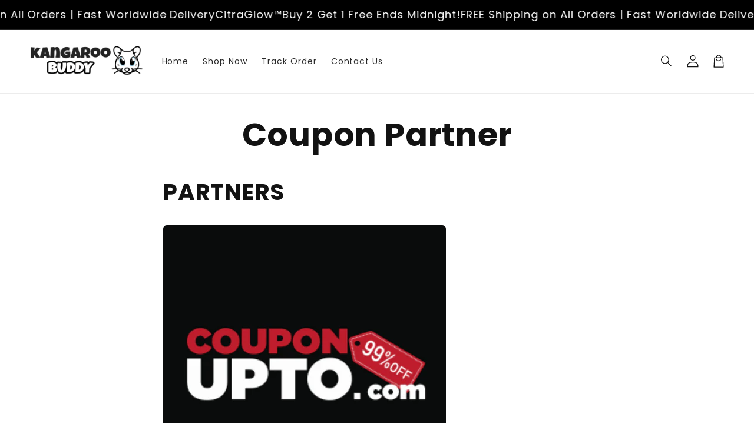

--- FILE ---
content_type: text/json
request_url: https://conf.config-security.com/model
body_size: 86
content:
{"title":"recommendation AI model (keras)","structure":"release_id=0x7d:46:71:63:57:54:4a:36:62:29:55:74:5e:2f:59:6d:36:61:28:5b:2b:39:29:73:40:55:2c:34:5e;keras;vornhrp6deqctpx0gxjemr9egifhnmoy0hsxwepht35024mkv4s8iqme8fcjmc24sc17anww","weights":"../weights/7d467163.h5","biases":"../biases/7d467163.h5"}

--- FILE ---
content_type: text/javascript
request_url: https://cdn-sf.vitals.app/assets/js/m21.49ea13a3115d6735cdfa.chunk.bundle.js
body_size: 39040
content:
(window.webpackChunkvitalsLibrary=window.webpackChunkvitalsLibrary||[]).push([[4823],{78907:(e,t,r)=>{"use strict";r.r(t);r.d(t,{default:()=>a});var i=r(35859);var n;function s(){return s=Object.assign?Object.assign.bind():function(e){for(var t=1;t<arguments.length;t++){var r=arguments[t];for(var i in r)({}).hasOwnProperty.call(r,i)&&(e[i]=r[i])}return e},s.apply(null,arguments)}const a=e=>i.createElement("svg",s({"aria-hidden":"true","data-prefix":"far","data-icon":"chevron-left",className:"chevron-left-regular_svg__svg-inline--fa chevron-left-regular_svg__fa-chevron-left chevron-left-regular_svg__fa-w-8",xmlns:"http://www.w3.org/2000/svg",viewBox:"0 0 256 512"},e),n||(n=i.createElement("path",{fill:"currentColor",d:"m231.293 473.899 19.799-19.799c4.686-4.686 4.686-12.284 0-16.971L70.393 256 251.092 74.87c4.686-4.686 4.686-12.284 0-16.971L231.293 38.1c-4.686-4.686-12.284-4.686-16.971 0L4.908 247.515c-4.686 4.686-4.686 12.284 0 16.971L214.322 473.9c4.687 4.686 12.285 4.686 16.971-.001z"})))},57124:(e,t,r)=>{"use strict";r.r(t);r.d(t,{default:()=>a});var i=r(35859);var n;function s(){return s=Object.assign?Object.assign.bind():function(e){for(var t=1;t<arguments.length;t++){var r=arguments[t];for(var i in r)({}).hasOwnProperty.call(r,i)&&(e[i]=r[i])}return e},s.apply(null,arguments)}const a=e=>i.createElement("svg",s({"aria-hidden":"true","data-prefix":"far","data-icon":"chevron-right",className:"chevron-right-regular_svg__svg-inline--fa chevron-right-regular_svg__fa-chevron-right chevron-right-regular_svg__fa-w-8",xmlns:"http://www.w3.org/2000/svg",viewBox:"0 0 256 512"},e),n||(n=i.createElement("path",{fill:"currentColor",d:"M24.707 38.101 4.908 57.899c-4.686 4.686-4.686 12.284 0 16.971L185.607 256 4.908 437.13c-4.686 4.686-4.686 12.284 0 16.971L24.707 473.9c4.686 4.686 12.284 4.686 16.971 0l209.414-209.414c4.686-4.686 4.686-12.284 0-16.971L41.678 38.101c-4.687-4.687-12.285-4.687-16.971 0z"})))},71798:(e,t,r)=>{"use strict";r.d(t,{A:()=>a});var i=r(35859);var n;function s(){return s=Object.assign?Object.assign.bind():function(e){for(var t=1;t<arguments.length;t++){var r=arguments[t];for(var i in r)({}).hasOwnProperty.call(r,i)&&(e[i]=r[i])}return e},s.apply(null,arguments)}const a=e=>i.createElement("svg",s({"aria-hidden":"true","data-prefix":"fal","data-icon":"times",className:"times-light_svg__svg-inline--fa times-light_svg__fa-times times-light_svg__fa-w-10",xmlns:"http://www.w3.org/2000/svg",viewBox:"0 0 320 512"},e),n||(n=i.createElement("path",{fill:"currentColor",d:"M193.94 256 296.5 153.44l21.15-21.15c3.12-3.12 3.12-8.19 0-11.31l-22.63-22.63c-3.12-3.12-8.19-3.12-11.31 0L160 222.06 36.29 98.34c-3.12-3.12-8.19-3.12-11.31 0L2.34 120.97c-3.12 3.12-3.12 8.19 0 11.31L126.06 256 2.34 379.71c-3.12 3.12-3.12 8.19 0 11.31l22.63 22.63c3.12 3.12 8.19 3.12 11.31 0L160 289.94 262.56 392.5l21.15 21.15c3.12 3.12 8.19 3.12 11.31 0l22.63-22.63c3.12-3.12 3.12-8.19 0-11.31L193.94 256z"})))},35284:(e,t,r)=>{"use strict";r.d(t,{A:()=>n});function i(e){var t,r,n="";if("string"==typeof e||"number"==typeof e)n+=e;else if("object"==typeof e)if(Array.isArray(e))for(t=0;t<e.length;t++)e[t]&&(r=i(e[t]))&&(n&&(n+=" "),n+=r);else for(t in e)e[t]&&(n&&(n+=" "),n+=t);return n}const n=function(){for(var e,t,r=0,n="";r<arguments.length;)(e=arguments[r++])&&(t=i(e))&&(n&&(n+=" "),n+=t);return n}},97728:(e,t,r)=>{"use strict";r.d(t,{A:()=>s});var i=r(58578);var n=r.n(i)()(!1);n.push([e.id,".vtl-mb-4{margin-bottom:4px}.vtl-mt-4{margin-bottom:4px}.vtl-ml-4{margin-bottom:4px}.vtl-mr-4{margin-bottom:4px}.vtl-mb-8{margin-bottom:8px}.vtl-mt-8{margin-bottom:8px}.vtl-ml-8{margin-bottom:8px}.vtl-mr-8{margin-bottom:8px}.vtl-mb-12{margin-bottom:12px}.vtl-mt-12{margin-bottom:12px}.vtl-ml-12{margin-bottom:12px}.vtl-mr-12{margin-bottom:12px}.vtl-mb-16{margin-bottom:16px}.vtl-mt-16{margin-bottom:16px}.vtl-ml-16{margin-bottom:16px}.vtl-mr-16{margin-bottom:16px}.vtl-mb-24{margin-bottom:24px}.vtl-mt-24{margin-bottom:24px}.vtl-ml-24{margin-bottom:24px}.vtl-mr-24{margin-bottom:24px}.vtl-mb-32{margin-bottom:32px}.vtl-mt-32{margin-bottom:32px}.vtl-ml-32{margin-bottom:32px}.vtl-mr-32{margin-bottom:32px}.vtl-mb-48{margin-bottom:48px}.vtl-mt-48{margin-bottom:48px}.vtl-ml-48{margin-bottom:48px}.vtl-mr-48{margin-bottom:48px}.vtl-mb-64{margin-bottom:64px}.vtl-mt-64{margin-bottom:64px}.vtl-ml-64{margin-bottom:64px}.vtl-mr-64{margin-bottom:64px}.vtl-mb-128{margin-bottom:128px}.vtl-mt-128{margin-bottom:128px}.vtl-ml-128{margin-bottom:128px}.vtl-mr-128{margin-bottom:128px}.vtl-mb-256{margin-bottom:256px}.vtl-mt-256{margin-bottom:256px}.vtl-ml-256{margin-bottom:256px}.vtl-mr-256{margin-bottom:256px}.vtl__animation--delayed-1{animation-delay:0.15s !important}.vtl__animation--delayed-2{animation-delay:0.3s !important}.vtl__animation--delayed-3{animation-delay:0.45s !important}.vtl__animation--delayed-4{animation-delay:0.6s !important}@keyframes vtl-fade-in{0%{opacity:0}100%{opacity:1}}@keyframes vtl-zoom-in{0%{transform:scale(0)}100%{transform:scale(1)}}@keyframes vtl-fade-in-bottom{0%{transform:translateY(100px);opacity:0}100%{transform:translateY(0);opacity:1}}@keyframes vtl-fade-in-left{0%{opacity:.2;transform:translateX(-200px)}60%{opacity:.7;transform:translateX(15px)}100%{opacity:1;transform:translateX(0)}}@keyframes vtl-pulse{0%{transform:scale(0.5);opacity:0}50%{transform:scale(1);opacity:1}100%{transform:scale(0.5);opacity:0}}.vtl-pr__btn{width:auto;box-sizing:border-box;position:relative;cursor:pointer;outline:none;-webkit-tap-highlight-color:rgba(0,0,0,0);display:inline-block;text-decoration:none;vertical-align:baseline;text-align:center;padding:0 32px;min-width:64px;line-height:36px;border:none;color:inherit;background:rgba(0,0,0,0)}.vtl-pr__btn--compact{padding:0 16px;line-height:1em}.vtl-pr__btn--stroked{border:1px solid currentColor;line-height:34px}.vtl-pr__btn--disabled{opacity:.7;pointer-events:none;cursor:default}.vtl-pr-main-widget{max-width:1200px;width:100%;clear:both;margin:4rem auto 2rem}@media(max-width: 767px){.vtl-pr-main-widget{padding:16px}}.vtl-pr-top-reviews-title,.vtl-pr-top-reviews-desc{text-align:center}.vtl-grid__row{display:flex;flex-direction:row}.vtl-grid__section{margin-bottom:32px}.vtl-pr__side-column{width:200px;flex:0 0 auto}.vtl-pr__side-column:empty{display:block}@media(min-width: 1024px){.vtl-pr__side-column{width:250px}}@media(max-width: 768px){.vtl-grid__col--hide-xs{display:none !important}}@media(max-width: 960px){.vtl-grid__col--hide-sm{display:none !important}}.vtl-pr__product-title-star-snippets:hover{cursor:pointer}.bundle-aggregated_reviews--disabled-hover .vtl-pr__product-title-star-snippets:hover{cursor:auto}.vtl-pr-top-reviews__content{padding:32px 0}",""]);const s=n},24458:(e,t,r)=>{"use strict";r.d(t,{A:()=>s});var i=r(58578);var n=r.n(i)()(!1);n.push([e.id,".vtl-drgd__file-row-wrapper:not(:last-child){border-bottom:1px dashed #efefef}.vtl-drgd__file-row{display:flex;align-items:center;font-size:14px;padding:8px 0}.vtl-drgd__error-container{color:#df3f3f;font-size:.7em}.vtl-drgd__drop-container{border:1px dashed #bab8b8;transition:border-color .1s ease-out;border-radius:4px;padding:16px;cursor:pointer;width:100%;position:relative}@media(min-width: 1024px){.vtl-drgd__drop-container:hover,.vtl-drgd__drop-container--hover{border-color:#5f5f5f}}.vtl-drgd__drop-container_wrapper{position:relative}.vtl-drgd__drop-container-message{display:flex;flex-direction:column;align-items:center;transition:color .15s ease-out}.vtl-drgd__drop-container-message button{margin-bottom:16px}.vtl-drgd__drop-container-message span{font-size:.8em}.vtl-drgd__drop-container-message:hover{cursor:pointer;color:#000}.vtl-drgd__upload-icon{opacity:.5;display:flex}.vtl-drgd__upload-icon svg{height:64px;width:64px}.vtl-drgd__file-type{font-size:.6em;padding:2px 4px;border-radius:2px;color:#3e3e3e;background:#e7e7e7;text-transform:uppercase;margin-right:8px}.vtl-drgd__file-row--invalid .vtl-drgd__file-type{background-color:#df3f3f;color:#fff}.vtl-drgd__file-size{margin:0 8px;color:#444242;font-size:.85em}.vtl-drgd__file-actions{display:flex;margin-left:auto;font-size:14px}.vtl-drgd__file-view{align-self:flex-end;order:98;display:flex;cursor:pointer;opacity:.8}.vtl-drgd__file-view:hover{opacity:1;cursor:pointer}.vtl-drgd__file-remove{align-self:flex-end;order:99;display:flex;margin-left:8px;cursor:pointer;opacity:.8}@media(min-width: 1024px){.vtl-drgd__file-remove:hover{color:#df3f3f;opacity:1;cursor:pointer}}.vtl-drgd__file-remove svg{width:1em;height:1em}.vtl-drgd__drop-input{opacity:0 !important;position:absolute;top:0;left:0;height:100%;width:100%}",""]);const s=n},21170:(e,t,r)=>{"use strict";r.d(t,{A:()=>s});var i=r(58578);var n=r.n(i)()(!1);n.push([e.id,".vtl-pr-rm *{touch-action:pan-y !important}.vtl-pr-rm__content{display:flex;flex-direction:column;align-items:center;justify-content:center}@media(min-width: 768px){.vtl-pr-rm__content-text-review{max-height:65vh}}.vtl-pr-rm__slider{display:flex;flex-direction:column;justify-content:flex-start;align-items:center;height:100vh;width:100vw;overflow:auto;border-radius:4px;position:relative;box-shadow:0 0 20px rgba(0,0,0,.25)}@media(min-width: 768px){.vtl-pr-rm__slider{height:100%;width:100%;max-width:calc(100vw - 128px)}}@media(min-width: 768px)and (orientation: portrait){.vtl-pr-rm__slider{max-height:90vh;height:100%;width:auto;overflow:hidden}}@media(max-width: 767px){.vtl-pr-rm__mobile-slider-text-review{height:100vh}}.vtl-pr-rm__slider-content{display:flex;flex-direction:column;min-height:100%;width:100%;padding-top:57px;flex:1 0 auto;background:#fff}@media(min-width: 768px){.vtl-pr-rm__slider-content{flex-direction:row;height:100%;padding-top:0}}.vtl-pr-rm__modal-header{display:flex;padding:8px 16px;align-items:center;justify-content:space-between;background:#fff;width:100%;border-bottom:1px solid #efefef;height:57px;z-index:1}.vtl-pr-rm__modal-header:empty{display:none}.vtl-pr-rm__product-image{width:40px;height:40px;flex:0 0 40px;border-radius:50%;overflow:hidden;border:1px solid #efefef}.vtl-pr-rm__product-image img{width:100%;height:100%}.vtl-pr-rm__product-title{position:relative;color:#3b3b3b;font-size:14px;overflow:hidden}.vtl-pr-rm__product-title--limited{overflow:hidden;text-overflow:ellipsis;white-space:nowrap}.vtl-pr-rm__product-title--limited a{color:inherit;text-decoration:none}.vtl-pr-rm__product-title--limited a:hover{text-decoration:underline}.vtl-pr-rm__mobile-header{width:100vw;position:fixed;top:0;left:0}.vtl-pr-rm__mobile-header .vtl-pr-rm__product-image{order:99;margin-left:8px}.vtl-pr-rm__desktop-header{border-bottom:1px solid #efefef;padding:8px 16px;position:relative;justify-content:flex-start}@media(max-width: 767px){.vtl-pr-rm__desktop-header{display:none}}.vtl-pr-rm__desktop-header .vtl-pr-rm__product-image{margin-right:8px}.vtl-pr-rm__desktop-header .vtl-pr-rm__product-title{text-align:left}.vtl-pr-rm__text-review-image{width:280px;max-height:65vh;display:flex;justify-content:center;flex-direction:column;align-items:center;flex-shrink:0;position:relative;padding:12px 20px;background:#fff}@media(max-width: 767px){.vtl-pr-rm__text-review-image{display:none}}@media(min-width: 769px){.vtl-pr-rm__text-review-image-inner{position:fixed;display:flex;flex-direction:column;align-items:center;justify-content:center;gap:8px}}.vtl-pr-rm__text-review-image-inner-wrapper{max-width:200px;max-height:280px;overflow:hidden;margin:0 40px;display:flex;justify-content:center}.vtl-pr-rm__text-review-image-inner-wrapper>img{width:100%;object-fit:contain;-webkit-user-select:none;user-select:none;border-radius:4px;border:1px solid #e5e4e4}.vtl-pr-rm__text-review-product-title{display:flex;justify-content:center;width:280px;padding:0 40px}.vtl-pr-rm__main-photo{position:relative;background:#000;display:flex;align-items:center;justify-content:center}@media(max-width: 767px){.vtl-pr-rm__main-photo{max-height:125vw}}@media(min-width: 768px){.vtl-pr-rm__main-photo{min-width:250px;min-height:350px}}.vtl-pr-rm__main-photo>img{max-width:100%;max-height:100%;border-radius:0;object-fit:contain}.vtl-pr-rm__photos{position:absolute;left:50%;transform:translateX(-50%);bottom:16px;width:100%;height:60px;display:flex;align-items:center;justify-content:center}.vtl-pr-rm__photos img{width:60px;height:60px;min-width:60px;object-fit:cover;display:block;margin:0 4px;box-shadow:-3px -3px 30px -4px rgba(255,255,255,.75);cursor:pointer;opacity:.8;border-radius:4px;border:1px solid #d1d1d1}.vtl-pr-rm__photos img.selected{border:2px solid orange;opacity:1}.vtl-pr-rm__description{display:flex;flex-direction:column;height:100%;color:#000;background-color:#fff}@media(min-width: 768px){.vtl-pr-rm__description{width:400px;overflow:hidden;flex:0 0 400px}}.vtl-pr-rm__description .vtl-pr-ri__store-response{background-color:rgba(0,0,0,0);padding:16px 0 0;border-top:1px solid #f7f7f7;margin-top:0}.vtl-pr-rm__description .vtl-pr-ri__store-response .vtl-pr-ri__sr-image{width:30px;min-width:30px;height:30px;border-radius:50%;color:#fff;display:flex;justify-content:center;align-items:center;margin-right:16px}@media(min-width: 768px){.vtl-pr-rm__description-text-review{border-left:1px solid #e5e4e4;max-height:65vh;flex:1}}.vtl-pr-rm__description-inner{padding:16px}@media(min-width: 768px){.vtl-pr-rm__description-inner{overflow:auto}.vtl-pr-rm__description-inner::-webkit-scrollbar{width:20px}.vtl-pr-rm__description-inner::-webkit-scrollbar-track{background-color:rgba(0,0,0,0)}.vtl-pr-rm__description-inner::-webkit-scrollbar-thumb{background-color:#d6dee1;border-radius:20px;border:6px solid rgba(0,0,0,0);background-clip:content-box}.vtl-pr-rm__description-inner::-webkit-scrollbar-thumb:hover{background-color:#a8bbbf}}@media(min-width: 768px){.vtl-pr-rm__description-inner-text-review{min-height:350px}}.vtl-pr-rm__review-author-wrapper{color:#222;display:flex;align-items:center;width:100%}.vtl-pr-rm__review-author-wrapper .vtl-pr-ri__uv-wrapper{margin-left:8px}.vtl-pr-rm__review-author{font-weight:bold;font-size:20px;text-overflow:ellipsis;overflow:hidden;display:block}.vtl-pr-rm__review-text-wrapper{font-size:14px}.vtl-pr-rm__review-text{margin-bottom:16px;width:100%;white-space:pre-wrap;word-break:break-word}.vtl-pr-rm__review-stars{margin-bottom:8px}.vtl-pr-rm__review-date{font-size:11px;line-height:1;color:#737373;margin-bottom:10px;text-align:left}.vtl-pr-rm__slider-arrow{position:fixed;top:calc(50% - 20px);color:#fff;cursor:pointer}.vtl-pr-rm__slider-arrow svg{height:32px;width:32px}.vtl-pr-rm__slider-arrow--prev{left:8px}.vtl-pr-rm__slider-arrow--next{right:8px}.vtl-pr-rm__close-button{height:32px;width:32px;cursor:pointer;z-index:2;color:#fff;min-width:32px}.vtl-pr-rm__close-button svg{height:28px;width:28px}@media(min-width: 768px){.vtl-pr-rm__close-button{position:fixed;top:8px;right:8px}}",""]);const s=n},5548:(e,t,r)=>{"use strict";r.d(t,{A:()=>s});var i=r(58578);var n=r.n(i)()(!1);n.push([e.id,".vtl-pr-main-widget__summary{display:flex;flex-direction:column;align-items:flex-start;padding-bottom:18px;margin-bottom:32px;border-bottom:1px solid #efefef}.vtl-pr-main-widget__summary>*:not(:last-child){margin-bottom:16px}.vtl-pr-main-widget__summary-no-reviews{font-size:25px;line-height:1}",""]);const s=n},46272:(e,t,r)=>{"use strict";r.d(t,{A:()=>s});var i=r(58578);var n=r.n(i)()(!1);n.push([e.id,".Vtl-ReviewsCarousel__Widget{overflow:hidden;display:flex;flex-direction:column;gap:24px;width:100%;max-width:100vw;direction:ltr}@media(min-width: 769px){.Vtl-ReviewsCarousel__Widget{overflow:visible;padding:0 56px;gap:40px}}.Vtl-ReviewsCarousel__Widget.wide{max-width:100%}.Vtl-ReviewsCarousel__Widget.wide .Vtl-ReviewsCarousel--ImageTextCards,.Vtl-ReviewsCarousel__Widget.wide .Vtl-ReviewsCarousel--TextOnlyCards{padding-left:16px}@media(min-width: 769px){.Vtl-ReviewsCarousel__Widget.wide .Vtl-ReviewsCarousel--ImageTextCards,.Vtl-ReviewsCarousel__Widget.wide .Vtl-ReviewsCarousel--TextOnlyCards{padding-left:0}}.Vtl-ReviewsCarousel__TitleContainer{margin:0 auto;max-width:100%;padding:0 16px}@media(min-width: 769px){.Vtl-ReviewsCarousel__TitleContainer{padding:0}}@media(max-width: 768px){.Vtl-ReviewsCarousel__TitleContainer{width:100%}}.Vtl-ReviewsCarousel__TitleContainer h2{margin:0}@media(min-width: 769px){.Vtl-ReviewsCarousel__TitleContainer--Testimonial{padding:0 48px}}.Vtl-ReviewsCarousel__Reviews{display:flex;width:100%;scroll-snap-type:x mandatory;overflow:auto;margin-bottom:10px}@media(min-width: 769px){.Vtl-ReviewsCarousel__Reviews{margin-bottom:0;overflow:visible}}.Vtl-ReviewsCarousel__ReviewContainer{position:relative;display:flex;justify-content:center;align-items:center;align-self:center;margin:0 auto;max-width:100%}@media(max-width: 768px){.Vtl-ReviewsCarousel__ReviewContainer{width:100%}}.Vtl-ReviewsCarousel__Review{height:100%;display:flex;flex-direction:column;overflow:hidden;scroll-snap-align:start;box-sizing:border-box}.Vtl-ReviewsCarousel__PreviewNotice{display:flex;align-items:center;gap:6px;padding:10px 16px;margin-bottom:12px;font-family:inherit;font-size:13px;line-height:1.5;color:#6d7175;background-color:#f6f6f7;border:1px solid #e1e3e5;border-radius:8px}@media(min-width: 769px){.Vtl-ReviewsCarousel__PreviewNotice{padding:10px 16px;margin-bottom:16px}}.Vtl-ReviewsCarousel__PreviewNoticeText{flex:1;-webkit-user-select:none;user-select:none;font-weight:inherit}.Vtl-ReviewsCarousel__PreviewNoticeClose{display:flex;align-items:center;justify-content:center;width:20px;height:20px;min-width:20px;padding:0;background:rgba(0,0,0,0);border:none;cursor:pointer;border-radius:4px;transition:background-color .2s ease;margin:0}.Vtl-ReviewsCarousel__PreviewNoticeClose:hover{background-color:rgba(0,0,0,.05)}.Vtl-ReviewsCarousel__PreviewNoticeClose:active{background-color:rgba(0,0,0,.1)}.Vtl-ReviewsCarousel__PreviewNoticeClose:focus{outline:2px solid #005bd3;outline-offset:1px}.Vtl-ReviewsCarousel__PreviewNoticeClose svg{width:12px;height:12px;fill:#6d7175}.Vtl-ReviewsCarousel__PreviewSampleLabel{background-color:rgba(0,0,0,.8);color:#fff;text-align:center;padding:8px 12px;font-size:14px;font-weight:500;line-height:1.4;border-radius:8px 8px 0 0;-webkit-user-select:none;user-select:none}.Vtl-ReviewsCarousel--PreviewNoData .Vtl-ReviewsCarousel__Review{flex:1;height:100%}.Vtl-ReviewsCarousel__ReviewImage{position:relative;width:100%;overflow:hidden}.Vtl-ReviewsCarousel__ReviewImage img{object-fit:cover;object-position:center;height:auto;width:100%;cursor:zoom-in}.Vtl-ReviewsCarousel__ReviewContent{position:relative;overflow:hidden;width:100%}.Vtl-ReviewsCarousel__ReviewBodyContainer{cursor:pointer}.Vtl-ReviewsCarousel__ReviewBodyContainer p{margin:0;word-break:break-word}.Vtl-ReviewsCarousel__ReviewInfo{overflow:hidden;display:flex;flex-direction:column;justify-content:space-between}.Vtl-ReviewsCarousel__ReviewAuthorContainer{display:inline-flex;gap:4px}.Vtl-ReviewsCarousel__ReviewBodyText{display:-webkit-box;-webkit-box-orient:vertical}.Vtl-ReviewsCarousel__ReviewName{font-weight:bold}.Vtl-ReviewsCarousel__ButtonContainer{display:none}@media(min-width: 769px){.Vtl-ReviewsCarousel__ButtonContainer{display:block;position:absolute}}.Vtl-ReviewsCarousel__ButtonContainer button{background:none;padding:0;border:none;width:48px;min-width:48px;min-height:48px;height:48px;opacity:1;cursor:pointer;box-shadow:none;margin:0}.Vtl-ReviewsCarousel__ButtonContainer button svg{fill:none;stroke:none;color:#222;width:36px;height:36px}.Vtl-ReviewsCarousel__ButtonContainer button:hover{background:none}.Vtl-ReviewsCarousel__ButtonContainer--lightBtn button svg{color:#868686}.Vtl-ReviewsCarousel__ButtonContainer--left{right:100%}.Vtl-ReviewsCarousel__ButtonContainer--right{left:100%}.Vtl-ReviewsCarousel__ButtonContainer.disabled{opacity:.4;cursor:default}.Vtl-ReviewsCarousel__ButtonContainer--legacyBtnStyle button{width:40px;height:80px;border:1px solid #dadada;padding:0;background-color:#fff;background-repeat:no-repeat;background-position:center;opacity:.8;border-radius:4px}.Vtl-ReviewsCarousel__ButtonContainer--legacyBtnStyle button svg{font-size:18px;width:1em;height:1em;color:#222}.Vtl-ReviewsCarousel__ButtonContainer--legacyBtnStyle.disabled{opacity:.4;cursor:default}.Vtl-ReviewsCarousel--ImageTextCards{width:100%}.Vtl-ReviewsCarousel--ImageTextCards .Vtl-ReviewsCarousel__Wrapper{margin-bottom:8px;padding:0 16px 8px 0;flex:0 0 66.6666666667%}@media(max-width: 1023px){.Vtl-ReviewsCarousel--ImageTextCards .Vtl-ReviewsCarousel__Wrapper{padding:0 8px 8px}}@media(min-width: 1024px){.Vtl-ReviewsCarousel--ImageTextCards .Vtl-ReviewsCarousel__Wrapper{padding:6px 8px;margin-bottom:0;flex:0 0 calc(100%/var(--vtl-prc-columns-number, 3))}}@media(min-width: 768px)and (max-width: 1023px){.Vtl-ReviewsCarousel--ImageTextCards .Vtl-ReviewsCarousel__Wrapper{flex:0 0 50%}}.Vtl-ReviewsCarousel--ImageTextCards .Vtl-ReviewsCarousel__ReviewInfo{gap:12px}@media(min-width: 769px){.Vtl-ReviewsCarousel--ImageTextCards .Vtl-ReviewsCarousel__ReviewInfo{gap:2px}}@media(min-width: 769px){.Vtl-ReviewsCarousel--ImageTextCards .Vtl-ReviewsCarousel__ReviewStars{padding:0 18px 18px}}@media(min-width: 769px){.Vtl-ReviewsCarousel--ImageTextCards .Vtl-ReviewsCarousel__ReviewBody{padding:0 18px}}@media(min-width: 769px){.Vtl-ReviewsCarousel--ImageTextCards .Vtl-ReviewsCarousel__ReviewAuthorContainer{padding:0 18px}}.Vtl-ReviewsCarousel--ImageTextCards .Vtl-ReviewsCarousel__ReviewBodyContainer{padding:16px;gap:18px}@media(min-width: 769px){.Vtl-ReviewsCarousel--ImageTextCards .Vtl-ReviewsCarousel__ReviewBodyContainer{padding:4%}}.Vtl-ReviewsCarousel--ImageTextCards .Vtl-ReviewsCarousel__ReviewBodyContainer p{line-height:1.6}.Vtl-ReviewsCarousel--TextOnlyCards{width:100%}.Vtl-ReviewsCarousel--TextOnlyCards .Vtl-ReviewsCarousel__Wrapper{margin-bottom:8px;flex:0 0 66.6666666667%;padding:0 16px 8px 0}@media(min-width: 1024px){.Vtl-ReviewsCarousel--TextOnlyCards .Vtl-ReviewsCarousel__Wrapper{margin-bottom:0;padding:6px 8px;flex:0 0 calc(100%/var(--vtl-prc-columns-number, 3))}}@media(min-width: 768px)and (max-width: 1023px){.Vtl-ReviewsCarousel--TextOnlyCards .Vtl-ReviewsCarousel__Wrapper{flex:0 0 50%}}@media(min-width: 769px){.Vtl-ReviewsCarousel--TextOnlyCards .Vtl-ReviewsCarousel__ReviewStars{padding:18px}}.Vtl-ReviewsCarousel--TextOnlyCards .Vtl-ReviewsCarousel__ReviewInfo{gap:18px;height:100%}@media(min-width: 769px){.Vtl-ReviewsCarousel--TextOnlyCards .Vtl-ReviewsCarousel__ReviewInfo{gap:0}}.Vtl-ReviewsCarousel--TextOnlyCards .Vtl-ReviewsCarousel__ReviewAuthorContainer{gap:8px}@media(min-width: 769px){.Vtl-ReviewsCarousel--TextOnlyCards .Vtl-ReviewsCarousel__ReviewAuthorContainer{padding:8px 18px 18px}}.Vtl-ReviewsCarousel--TextOnlyCards .Vtl-ReviewsCarousel__ReviewAuthorContainer .vtl-pr-ri__uv-wrapper{align-items:flex-start;margin-top:4px}.Vtl-ReviewsCarousel--TextOnlyCards .Vtl-ReviewsCarousel__ReviewBodyContainer{flex-direction:column-reverse;justify-content:space-between;height:100%;padding:24px 16px;gap:8px;display:flex}.Vtl-ReviewsCarousel--TextOnlyCards .Vtl-ReviewsCarousel__ReviewBodyContainer p{line-height:1.6;overflow:hidden}@media(min-width: 769px){.Vtl-ReviewsCarousel--TextOnlyCards .Vtl-ReviewsCarousel__ReviewBodyContainer{padding:4%;gap:0}}.Vtl-ReviewsCarousel--TextOnlyCards .Vtl-ReviewsCarousel__ReviewBody{height:100%;display:flex;align-items:center}@media(min-width: 769px){.Vtl-ReviewsCarousel--TextOnlyCards .Vtl-ReviewsCarousel__ReviewBody{padding:0 18px}}.Vtl-ReviewsCarousel--Testimonial{width:100%}.Vtl-ReviewsCarousel--Testimonial .Vtl-ReviewsCarousel__PreviewSampleLabel{width:-moz-fit-content;width:fit-content;border-radius:8px;margin:0 0 16px}.Vtl-ReviewsCarousel--Testimonial .Vtl-ReviewsCarousel__Wrapper{flex:0 0 100%}.Vtl-ReviewsCarousel--Testimonial.Vtl-ReviewsCarousel--PreviewNoData .Vtl-ReviewsCarousel__Wrapper{align-items:flex-start}.Vtl-ReviewsCarousel--Testimonial .Vtl-ReviewsCarousel__Review{flex:1 1 100%;min-width:100%;padding:0 16px;border:none;box-shadow:none;background-color:rgba(0,0,0,0);color:inherit;margin-bottom:32px;width:100%}@media(min-width: 769px){.Vtl-ReviewsCarousel--Testimonial .Vtl-ReviewsCarousel__Review{padding:0 48px;margin-bottom:0}}.Vtl-ReviewsCarousel--Testimonial .Vtl-ReviewsCarousel__ReviewAuthorContainer{gap:8px}.Vtl-ReviewsCarousel--Testimonial .Vtl-ReviewsCarousel__ReviewAuthorContainer .vtl-pr-ri__uv-icon{font-size:20px}.Vtl-ReviewsCarousel--Testimonial .Vtl-ReviewsCarousel__ReviewInfo{gap:24px}@media(min-width: 769px){.Vtl-ReviewsCarousel--Testimonial .Vtl-ReviewsCarousel__ReviewInfo{gap:40px}}.Vtl-ReviewsCarousel--Testimonial .Vtl-ReviewsCarousel__ReviewName{line-height:1.3}.Vtl-ReviewsCarousel--Testimonial .Vtl-ReviewsCarousel__ReviewBodyContainer{display:flex;flex-direction:column-reverse;justify-content:center;padding:12px;gap:24px}@media(min-width: 769px){.Vtl-ReviewsCarousel--Testimonial .Vtl-ReviewsCarousel__ReviewBodyContainer{padding:0;gap:40px}}.Vtl-ReviewsCarousel--Testimonial .Vtl-ReviewsCarousel__ReviewBody{width:100%;line-height:1.3}.shopify-app-block[data-block-handle=reviews-carousel]{width:100%}",""]);const s=n},66559:(e,t,r)=>{"use strict";r.d(t,{A:()=>s});var i=r(58578);var n=r.n(i)()(!1);n.push([e.id,".vtl-pr__actions-holder{padding:32px 0;text-align:center;position:relative}.vtl-pr__actions-holder .vtl-pr-mw__show-more-spinner{position:absolute;top:0;left:0;width:100%;height:100%;display:flex;justify-content:center;align-items:center}.vtl-pr-stats__filter-results{margin-bottom:16px;padding:8px 16px;border:1px solid #eaeaea;border-radius:4px;background-color:#fbfbfb;font-size:14px}.vtl-grid__form-holder{margin-bottom:32px}#bundle-product_reviews{clear:both}.vtl-pr--compact-layout .vtl-grid__form-holder .vtl-pr__side-column{display:none}.vtl-pr__preview-notice{display:flex;align-items:center;gap:6px;padding:10px 16px;margin-bottom:12px;font-family:inherit;font-size:13px;line-height:1.5;color:#6d7175;background-color:#f6f6f7;border:1px solid #e1e3e5;border-radius:8px}.vtl-pr__preview-notice-text{flex:1;-webkit-user-select:none;user-select:none;font-weight:inherit}.vtl-pr__preview-notice-close{display:inline-flex;align-items:center;justify-content:center;padding:0;margin:0;background:rgba(0,0,0,0) !important;border:none;cursor:pointer;flex-shrink:0;transition:opacity .2s;width:auto !important;height:auto !important;border-radius:0 !important}.vtl-pr__preview-notice-close svg{fill:#5c5c5c !important;width:16px;height:16px}.vtl-pr__sample-label{background-color:rgba(0,0,0,.8);color:#fff;text-align:center;padding:8px 12px;font-size:14px;font-weight:500;line-height:1.4;border-radius:8px 8px 0 0;-webkit-user-select:none;user-select:none;margin-bottom:-8px;position:relative;z-index:1}",""]);const s=n},85942:(e,t,r)=>{"use strict";r.d(t,{A:()=>s});var i=r(58578);var n=r.n(i)()(!1);n.push([e.id,".vtl-pr-header{display:flex;flex-direction:column;align-items:center;justify-content:center;margin-bottom:32px}.vtl-pr--loose-layout .vtl-pr-header{flex-direction:row}.vtl-pr-stats,.vtl-pr-reviews__write,.vtl-pr-totals{margin-bottom:16px}@media(min-width: 768px){.vtl-pr-stats,.vtl-pr-reviews__write,.vtl-pr-totals{margin-bottom:0}}.vtl-pr-stats--no-reviews{text-align:center}",""]);const s=n},79596:(e,t,r)=>{"use strict";r.d(t,{A:()=>s});var i=r(58578);var n=r.n(i)()(!1);n.push([e.id,".vtl-pr-stats{flex-grow:1;padding:0 12px}.vtl-pr-stats__bar-holder{display:flex;flex-direction:column}.vtl-pr-stats__bar-holder--active-bar .vtl-pr-stats__bar-item,.vtl-pr-stats__bar-holder:hover .vtl-pr-stats__bar-item{opacity:.5}.vtl-pr-stats__bar-holder--active-bar .vtl-pr-stats__bar-item--active,.vtl-pr-stats__bar-holder--active-bar .vtl-pr-stats__bar-item:hover,.vtl-pr-stats__bar-holder:hover .vtl-pr-stats__bar-item--active,.vtl-pr-stats__bar-holder:hover .vtl-pr-stats__bar-item:hover{cursor:pointer;opacity:1}.vtl-pr-stats__bar-item{display:flex;line-height:1;padding:2px 0;transition:all .1s ease-out}.vtl-pr-stats__bar-item--active,.vtl-pr-stats__bar-item:hover{cursor:pointer;opacity:1}.vtl-pr-stats__bar-item--disabled{pointer-events:none}.vtl-pr-stats__bar-item--disabled .vtl-pr-stats__bar-stars,.vtl-pr-stats__bar-item--disabled .vtl-pr-stats__progress{opacity:.55}.vtl-pr-stats__bar-stars{font-size:16px;font-weight:600;width:30px;display:flex;align-items:center}.vtl-pr-stats__bar-stars>span{width:10px;display:inline-block;margin-right:4px;text-align:center}.vtl-pr-stats__progress{flex:1;justify-content:center;align-items:center;display:flex;margin:0 10px}.vtl-pr-stats .progress-bar__element{height:10px;border-radius:13px}.vtl-pr-stats .progress-bar__bg{width:100%;background:#ddd;overflow:hidden}.vtl-pr-stats .progress-bar__inner{display:block;background:#1dc2af}.vtl-pr-stats__percent{font-size:14px;font-weight:500;width:35px}.vtl-pr-stats__percent span{font-weight:400;font-size:.8em;margin-left:4px}.vtl-pr--compact-layout .vtl-pr-stats{width:100%}",""]);const s=n},56736:(e,t,r)=>{"use strict";r.d(t,{A:()=>s});var i=r(58578);var n=r.n(i)()(!1);n.push([e.id,".vtl-pr-totals{flex-grow:0;text-align:center;line-height:1}.vtl-pr-totals__score{font-size:32px;font-weight:700;margin-bottom:8px;display:block}.vtl-pr-totals__stars{margin:0 auto 8px;position:relative;display:flex;justify-content:center}.vtl-pr-totals__reviews{font-size:.9em;font-weight:400}",""]);const s=n},26995:(e,t,r)=>{"use strict";r.d(t,{A:()=>s});var i=r(58578);var n=r.n(i)()(!1);n.push([e.id,".vtl-pr-reviews__write{flex-grow:0;display:flex;flex-direction:column;justify-content:center;align-items:center}.vtl-pr-reviews__write>span{line-height:1}.vtl-pr-reviews__write .vtl-pr__btn{color:#fff}.vtl-pr-reviews__write .vtl-pr-totals__stars{margin:8px 0}.vtl-pr--compact-layout .vtl-pr-reviews__write>span,.vtl-pr--compact-layout .vtl-pr-reviews__write .vtl-pr-totals__stars{display:none}",""]);const s=n},16498:(e,t,r)=>{"use strict";r.d(t,{A:()=>s});var i=r(58578);var n=r.n(i)()(!1);n.push([e.id,".vtl-pr-rpm__content{background:#fff;overflow:auto;height:100%}@media(max-width: 767px){.vtl-pr-rpm__content{padding-top:65px;height:calc(100% - 65px)}}@media(max-height: 645px){.vtl-pr-rpm__content{height:100vh}}.vtl-pr-rpm__content .vtl-pr-wf{padding:8px 16px}@media(min-width: 768px){.vtl-pr-rpm__content{max-width:90vw;max-height:90vh;border-radius:4px;min-width:450px}}.vtl-pr-rpm__modal-header{display:flex;font-size:14px;line-height:14px;align-items:center;padding:8px 16px;border-bottom:1px solid #efefef}@media(max-width: 767px){.vtl-pr-rpm__modal-header{justify-content:space-between;position:absolute;z-index:2;background-color:#fff;top:0;left:0;width:100%}}.vtl-pr-rpm__mobile-header .vtl-pr-rpm__product-title{text-align:right}.vtl-pr-rpm__mobile-header .vtl-pr-rpm__product-image{order:99;margin-left:8px}.vtl-pr-rpm__product-image{width:40px;height:40px;border-radius:50%;overflow:hidden;border:1px solid #efefef;margin-right:8px;flex:0 0 auto;display:flex;justify-content:center;align-items:center;align-content:center}.vtl-pr-rpm__product-image img{max-width:100%}.vtl-pr-rpm__product-title{position:relative;color:#3b3b3b;font-size:14px;line-height:var(--vtl-line-height-140);overflow:hidden}.vtl-pr-rpm__product-title--limited{overflow:hidden;max-height:2em;line-height:1em;text-overflow:ellipsis;white-space:nowrap}.vtl-pr-rpm__close-btn{padding:8px}.vtl-pr-rpm__close-btn:hover{cursor:pointer}.vtl-pr-rpm__close-button{height:32px;width:32px;cursor:pointer;z-index:2;color:#fff}.vtl-pr-rpm__close-button svg{height:28px;width:28px}@media(min-width: 768px){.vtl-pr-rpm__close-button{position:fixed;top:8px;right:8px}}",""]);const s=n},2859:(e,t,r)=>{"use strict";r.d(t,{A:()=>s});var i=r(58578);var n=r.n(i)()(!1);n.push([e.id,".Vtl-ReviewsBadge__Widget{width:100%;container:widget-container/inline-size;display:flex;justify-content:center}.Vtl-ReviewsBadge{display:flex;justify-content:center;flex-direction:column;container:reviews-badge;container-type:normal;gap:8px;width:100%;min-width:max-content}@container widget-container (width > 100px){.Vtl-ReviewsBadge{container-type:inline-size}}.Vtl-ReviewsBadge__Score{grid-area:score;padding:8px;border-radius:4px;font-family:inherit;font-size:24px;font-style:normal;font-weight:800;line-height:1.4;height:-moz-fit-content;height:fit-content;width:-moz-fit-content;width:fit-content;margin:0;align-self:center;justify-self:center}@container reviews-badge (width >= 260px){.Vtl-ReviewsBadge__Score--Horizontal{justify-self:end}}.Vtl-ReviewsBadge__Score--Light{background-color:#222;color:#fff}.Vtl-ReviewsBadge__Score--Dark{background-color:#fff;color:#222}.Vtl-ReviewsBadge__Stars{grid-area:stars;align-self:center}.Vtl-ReviewsBadge__Rating{grid-area:rating;align-self:center;text-align:center;font-family:inherit;font-size:16px;font-style:normal;font-weight:inherit;line-height:1.4;margin:0;display:-webkit-box;-webkit-box-orient:vertical;overflow:hidden;text-overflow:ellipsis;-webkit-line-clamp:2;max-width:120px}@container reviews-badge (width >= 280px){.Vtl-ReviewsBadge__Rating--Vertical{max-width:180px}}@container reviews-badge (width >= 500px){.Vtl-ReviewsBadge__Rating--Vertical{max-width:220px;text-align:start;-webkit-line-clamp:2}}@container reviews-badge (width >= 260px){.Vtl-ReviewsBadge__Rating--Horizontal{max-width:200px;text-align:start}}@container reviews-badge (width >= 500px){.Vtl-ReviewsBadge__Rating--Horizontal{max-width:none;-webkit-line-clamp:1}}.Vtl-ReviewsBadge__Rating--Light{color:#222}.Vtl-ReviewsBadge__Rating--Dark{color:#fff}.Vtl-ReviewsBadge__Rating.compact{display:none}.Vtl-ReviewsBadge__Container{display:grid;width:-moz-fit-content;width:fit-content;grid-template-areas:\"score\" \"stars\" \"rating\";gap:8px 12px;justify-items:center;justify-content:center;align-items:center}@container reviews-badge (width >= 280px){.Vtl-ReviewsBadge__Container--Vertical{grid-template-areas:\"score stars\" \"rating rating\"}}@container reviews-badge (width >= 500px){.Vtl-ReviewsBadge__Container--Vertical{grid-template-areas:\"score stars\" \"score rating\";justify-items:start}}.Vtl-ReviewsBadge__Container--Vertical.compact{grid-template-areas:\"score\" \"stars\"}@container reviews-badge (width >= 280px){.Vtl-ReviewsBadge__Container--Vertical.compact{grid-template-areas:\"score stars\"}}.Vtl-ReviewsBadge__Container--Horizontal{width:100%}@container reviews-badge (width >= 260px){.Vtl-ReviewsBadge__Container--Horizontal{justify-items:start;grid-template-areas:\"score stars\" \"score rating\"}}@container reviews-badge (width >= 400px){.Vtl-ReviewsBadge__Container--Horizontal{grid-template-areas:\"score stars rating\";justify-items:start;width:-moz-fit-content;width:fit-content;align-self:center}}.Vtl-ReviewsBadge__Container--Horizontal.compact{grid-template-areas:\"score\" \"stars\"}@container reviews-badge (width >= 260px){.Vtl-ReviewsBadge__Container--Horizontal.compact{grid-template-areas:\"score stars\"}}.Vtl-ReviewsBadge__Container--Custom{border-width:1px;border-style:solid;padding:16px}.Vtl-ReviewsBadge__Container--Custom.borderless{border:none}.Vtl-ReviewsBadge__Container--Custom.transparent{background-color:rgba(0,0,0,0)}.Vtl-ReviewsBadge__Container--Custom.borderless.transparent{padding:0}.Vtl-ReviewsBadge__Container--Light{border:1px solid #aeaeae;padding:16px}.Vtl-ReviewsBadge__Container--Dark{border:1px solid #aeaeae;padding:16px}.Vtl-ReviewsBadge__TotalReviews{font-weight:600}.Vtl-ReviewsBadge__Branding{display:flex;text-decoration:none;flex-direction:column;gap:2px;cursor:pointer;white-space:nowrap}@container reviews-badge (width >= 280px){.Vtl-ReviewsBadge__Branding--Vertical{flex-direction:row}}.Vtl-ReviewsBadge__Branding--Horizontal{align-self:center}@container reviews-badge (width >= 260px){.Vtl-ReviewsBadge__Branding--Horizontal{flex-direction:row}}.Vtl-ReviewsBadge__Logo{display:flex;align-items:center;justify-content:center}.Vtl-ReviewsBadge__Logo--Custom{border-radius:20px;background:rgba(255,255,255,.3)}.Vtl-ReviewsBadge__Logo--Custom svg{fill:#161235}.Vtl-ReviewsBadge__Logo--Light svg{fill:#161235}.Vtl-ReviewsBadge__Logo--Dark svg{fill:#fff}.Vtl-ReviewsBadge__Info{color:#727272;font-family:inherit;font-size:14px;font-style:normal;font-weight:400;line-height:140%}.shopify-app-block[data-block-handle=all-reviews-badge]{width:100%}",""]);const s=n},88294:(e,t,r)=>{"use strict";r.d(t,{A:()=>s});var i=r(58578);var n=r.n(i)()(!1);n.push([e.id,".vtl-pr-ri__store-response{background-color:#f7f7f7;padding:16px;display:flex}.vtl-pr-ri__sr-image{height:35px;width:35px;min-width:35px;border-radius:50%;display:flex;justify-content:center;align-items:center;margin-right:16px;font-size:15px}.vtl-pr-ri__sr-image svg{height:1em;width:1em}.vtl-pr-ri__sr-owner{font-weight:600;display:block;margin-bottom:4px}.vtl-pr-ri__sr-message{white-space:pre-wrap;word-break:break-word}",""]);const s=n},75898:(e,t,r)=>{"use strict";r.d(t,{A:()=>s});var i=r(58578);var n=r.n(i)()(!1);n.push([e.id,".vtl-pr-ri__uv-wrapper{display:flex;align-items:center;line-height:1}.vtl-pr-ri__uv-icon{margin-right:4px;display:flex;align-items:center;font-size:15px}.vtl-pr-ri__uv-icon svg{height:1em;width:1em}.vtl-pr-ri__uv-text{font-size:12px}",""]);const s=n},13389:(e,t,r)=>{"use strict";r.d(t,{A:()=>s});var i=r(58578);var n=r.n(i)()(!1);n.push([e.id,".vtl-pr-wf{padding:8px;margin:0 auto;position:relative;width:100%}.vtl-pr-wf--loading{opacity:.3;pointer-events:none}.vtl-pr-wf__title{font-style:normal;font-weight:bold;font-size:20px;line-height:23px;margin-top:0;margin-bottom:1em}.vtl-pr-wf__success-msg{text-align:center;font-size:18px}.vtl-pr-wf__label{font-style:normal;font-weight:normal;font-size:14px;line-height:20px;display:block;margin-bottom:8px}.vtl-pr-wf__input{padding:8px 12px;width:100%;background:rgba(0,0,0,0);border-radius:4px;box-sizing:border-box;border:1px solid #cecece;box-shadow:none;outline:none}.vtl-pr-wf__errors{color:red}.vtl-pr-wf__form-control--invalid .vtl-pr-wf__label{color:red}.vtl-pr-wf__form-control--invalid input{border-color:red}.vtl-pr-wf__form-control{margin-bottom:16px}.vtl-pr-wf__form-control .vtl-pr-stars-snippet{font-size:20px}@media(max-width: 767px){.vtl-pr-wf__actions{display:flex;align-items:center;justify-content:center;flex-direction:column}}.vtl-pr-wf__submit-btn{margin-bottom:16px}@media(min-width: 768px){.vtl-pr-wf__submit-btn{margin-right:16px;margin-bottom:0}}.vtl-pr-wf__loader{position:absolute;top:0;left:0;width:100%;height:100%;display:flex;align-items:center;justify-content:center;flex-direction:column;z-index:99}.vtl-pr-wf__loader-stars{display:flex}",""]);const s=n},83932:(e,t,r)=>{"use strict";r.d(t,{A:()=>s});var i=r(58578);var n=r.n(i)()(!1);n.push([e.id,".vtl-pr-review-card{padding:0;box-sizing:border-box}.vtl-pr-review-card--clickable{cursor:pointer}.vtl-pr-review-card__content{padding:0;box-shadow:1px 1px 5px #464646;width:100%;position:relative;display:inline-block;height:auto;break-inside:avoid;page-break-inside:avoid;border-radius:4px;font-size:14px;line-height:1.4;transition:transform .1s ease-in,box-shadow .1s}@media(min-width: 1024px){.vtl-pr-review-card__content:hover{transform:scale(1.025)}}.vtl-pr-review-card__main-photo-holder{background:#f7f7f7;margin:0 auto;border-top-left-radius:4px;border-top-right-radius:4px;display:flex;align-items:center;justify-content:center;overflow:hidden;position:relative}.vtl-pr-review-card__main-photo-holder>div{z-index:0;width:100%;text-align:center}.vtl-pr-review-card__main-photo-holder img{width:100%;display:block}.vtl-pr-review-card__main-photo{cursor:zoom-in;max-width:100%;max-height:100%}.vtl-pr-review-card__details{display:flex;flex-direction:column;align-items:flex-start;padding:10px}.vtl-pr-review-card__review-author-wrapper{color:#222;display:flex;align-items:center;width:100%}.vtl-pr-review-card__review-author-wrapper .vtl-pr-review-card__review-author{font-weight:600;font-size:16px;line-height:var(--vtl-line-height-140);text-overflow:ellipsis;overflow:hidden;display:block}.vtl-pr-review-card__review-author-wrapper .vtl-pr-ri__uv-wrapper{margin-left:8px}.vtl-pr-review-card__stars-snippet{margin-bottom:10px}.vtl-pr-review-card__review-date{font-size:11px;line-height:1;color:#737373;text-align:left;margin-bottom:10px}.vtl-pr-review-card__review-text{width:100%;font-size:14px;line-height:19px;text-align:left;white-space:pre-wrap;word-break:break-word}.vtl-pr-review-card__photos-count{background:rgba(255,255,255,.5);position:absolute;right:10px;top:10px;color:#333;border-radius:3px;padding:3px 6px;font-size:12px;line-height:1;display:flex;align-items:center;box-shadow:2px 2px 6px rgba(0,0,0,.2)}.vtl-pr-review-card__photos-count svg{margin-left:4px;fill:#333;width:15px;height:15px}.vtl-pr__sample-label+.vtl-pr-review-card{margin-top:0}",""]);const s=n},25455:(e,t,r)=>{"use strict";r.d(t,{A:()=>s});var i=r(58578);var n=r.n(i)()(!1);n.push([e.id,".vtl-pr-main-widget__cards{margin:0 auto}.shopify-app-block[data-block-handle=product-reviews]{width:100%}.shopify-app-block[data-block-handle=featured-reviews],.shopify-app-block[id*=featured_reviews]{width:100%}",""]);const s=n},4012:(e,t,r)=>{"use strict";r.d(t,{A:()=>s});var i=r(58578);var n=r.n(i)()(!1);n.push([e.id,".vtl-pr-rli__review-images{display:flex;height:100%}.vtl-pr-rli__review-images--loose .vtl-pr-rli__review-main-image{flex:1;height:auto;width:auto}.vtl-pr-rli__review-images--loose .vtl-pr-rli__review-other-images{flex-direction:column}.vtl-pr-rli__review-images--loose .vtl-pr-rli__review-image-holder{margin-bottom:8px}.vtl-pr-rli__review-images--loose .vtl-pr-rli__review-no-image{margin:0 auto}.vtl-pr-rli__review-images--loose .vtl-pr-rli__review-no-image svg{width:80px;height:80px}.vtl-pr-rli__review-main-image{border-radius:4px;overflow:hidden;display:flex;justify-content:center;align-items:center;background:#f7f7f7;cursor:pointer;max-height:160px;height:50px;width:50px}.vtl-pr-rli__review-main-image img{min-width:100%;min-height:100%}.vtl-pr-rli__review-other-images{display:flex;justify-content:flex-start}.vtl-pr-rli__review-image-holder{background:#f7f7f7;width:45px;height:45px;flex:0 0 auto;display:flex;flex-direction:column;justify-content:center;align-items:center;font-size:10px;color:#bababa;border-radius:4px;text-align:center;overflow:hidden;opacity:.8;margin-left:8px}.vtl-pr-rli__review-image-holder--noninteractive{opacity:1}.vtl-pr-rli__review-image-holder img{width:100%;height:100%}.vtl-pr-rli__review-image-holder:hover{cursor:pointer;opacity:1}.vtl-pr-rli__review-no-image{background:#f7f7f7;border-radius:4px;display:flex;justify-content:center;align-items:center;padding:16px;font-size:24px}.vtl-pr-rli__review-no-image svg{color:#cecece;width:1em;height:1em}.vtl-pr-rli.__review-more-images svg{font-size:24px;width:1em;height:1em}",""]);const s=n},22314:(e,t,r)=>{"use strict";r.d(t,{A:()=>s});var i=r(58578);var n=r.n(i)()(!1);n.push([e.id,".vtl-pr-ri__wrapper{padding:24px 0;display:flex}.vtl-pr-ri__wrapper:not(:last-child){border-bottom:1px solid #eaeaea}.vtl-pr-ri__wrapper--inner-compact .vtl-pr-ri__images{padding:0}.vtl-pr-ri__wrapper--clickable{cursor:pointer}.vtl-pr-ri__user{padding:0 12px;display:flex;flex-direction:column;align-items:center}.vtl-pr-ri__user-image-wrapper{border-radius:50%;overflow:hidden;line-height:0;height:50px;width:50px;min-width:50px;display:flex;justify-content:center;align-items:center}.vtl-pr-ri__user-image-wrapper span{font-size:18px;text-transform:uppercase}.vtl-pr-ri__user-info{display:flex;flex-direction:column;align-items:center;padding-top:8px}.vtl-pr-ri__user-name{font-size:14px;line-height:14px;font-weight:600}.vtl-pr-ri__review{flex:1;width:100%;padding:0 12px}.vtl-pr-ri__review-info{display:flex;align-items:center;margin-bottom:8px;line-height:14px}.vtl-pr-ri__bullet{display:inline-block;height:4px;width:4px;background:#cecece;border-radius:50%;margin:0 8px}.vtl-pr-ri__date{font-size:.7em}.vtl-pr-ri__message-wrapper>:not(:last-child){margin-bottom:8px}.vtl-pr-ri__uv-text{font-size:12px}.vtl-pr-ri__images{padding:0 8px}.vtl-pr-ri__sample-text{background-color:rgba(0,0,0,.8);color:#fff;padding:4px 8px;font-size:11px;font-weight:500;border-radius:4px;-webkit-user-select:none;user-select:none}.vtl-pr--compact-layout .vtl-pr-ri__wrapper{flex-direction:column}.vtl-pr--compact-layout .vtl-pr-ri__user{flex-direction:row;margin-bottom:16px;width:100%}.vtl-pr--compact-layout .vtl-pr-ri__user-info{padding:0;margin-left:8px}.vtl-pr--compact-layout .vtl-pr-ri__user-name{display:flex;align-items:center}.vtl-pr--compact-layout .vtl-pr-ri__user-info{align-items:flex-start}.vtl-pr--compact-layout .vtl-pr-ri__uv-wrapper--compact{margin-left:8px}",""]);const s=n},27218:(e,t,r)=>{"use strict";r.d(t,{A:()=>s});var i=r(58578);var n=r.n(i)()(!1);n.push([e.id,".Vtl-CloseButton{background:rgba(0,0,0,.48);width:40px;height:40px;border-radius:25px;display:flex;align-items:center;justify-content:center;margin:0;padding:0;border:0;cursor:pointer}.Vtl-CloseButton svg{width:16px;height:16px;fill:#fff}.Vtl-CloseButton:hover{background:rgba(0,0,0,.6)}",""]);const s=n},60718:(e,t,r)=>{"use strict";r.d(t,{A:()=>s});var i=r(58578);var n=r.n(i)()(!1);n.push([e.id,".Vtl-Spinner{display:block !important;border-radius:50%;width:1em;height:1em;transform:translateZ(0);animation:vtl-spinner-rotate 1.1s infinite linear;margin:0 auto;border:.1em solid rgba(0,0,0,.2);border-left:.1em solid #000}@keyframes vtl-spinner-rotate{0%{transform:rotate(0deg)}100%{transform:rotate(360deg)}}@keyframes vtl-spinner-rotate{0%{transform:rotate(0deg)}100%{transform:rotate(360deg)}}",""]);const s=n},18098:function(e){e.exports=function(){"use strict";var e=1e3,t=6e4,r=36e5,i="millisecond",n="second",s="minute",a="hour",o="day",l="week",c="month",d="quarter",v="year",p="date",u="Invalid Date",m=/^(\d{4})[-/]?(\d{1,2})?[-/]?(\d{0,2})[Tt\s]*(\d{1,2})?:?(\d{1,2})?:?(\d{1,2})?[.:]?(\d+)?$/,h=/\[([^\]]+)]|Y{1,4}|M{1,4}|D{1,2}|d{1,4}|H{1,2}|h{1,2}|a|A|m{1,2}|s{1,2}|Z{1,2}|SSS/g,g={name:"en",weekdays:"Sunday_Monday_Tuesday_Wednesday_Thursday_Friday_Saturday".split("_"),months:"January_February_March_April_May_June_July_August_September_October_November_December".split("_"),ordinal:function(e){var t=["th","st","nd","rd"],r=e%100;return"["+e+(t[(r-20)%10]||t[r]||t[0])+"]"}},f=function(e,t,r){var i=String(e);return!i||i.length>=t?e:""+Array(t+1-i.length).join(r)+e},w={s:f,z:function(e){var t=-e.utcOffset(),r=Math.abs(t),i=Math.floor(r/60),n=r%60;return(t<=0?"+":"-")+f(i,2,"0")+":"+f(n,2,"0")},m:function e(t,r){if(t.date()<r.date())return-e(r,t);var i=12*(r.year()-t.year())+(r.month()-t.month()),n=t.clone().add(i,c),s=r-n<0,a=t.clone().add(i+(s?-1:1),c);return+(-(i+(r-n)/(s?n-a:a-n))||0)},a:function(e){return e<0?Math.ceil(e)||0:Math.floor(e)},p:function(e){return{M:c,y:v,w:l,d:o,D:p,h:a,m:s,s:n,ms:i,Q:d}[e]||String(e||"").toLowerCase().replace(/s$/,"")},u:function(e){return void 0===e}},_="en",x={};x[_]=g;var b=function(e){return e instanceof Y},y=function e(t,r,i){var n;if(!t)return _;if("string"==typeof t){var s=t.toLowerCase();x[s]&&(n=s),r&&(x[s]=r,n=s);var a=t.split("-");if(!n&&a.length>1)return e(a[0])}else{var o=t.name;x[o]=t,n=o}return!i&&n&&(_=n),n||!i&&_},C=function(e,t){if(b(e))return e.clone();var r="object"==typeof t?t:{};return r.date=e,r.args=arguments,new Y(r)},R=w;R.l=y,R.i=b,R.w=function(e,t){return C(e,{locale:t.$L,utc:t.$u,x:t.$x,$offset:t.$offset})};var Y=function(){function g(e){this.$L=y(e.locale,null,!0),this.parse(e)}var f=g.prototype;return f.parse=function(e){this.$d=function(e){var t=e.date,r=e.utc;if(null===t)return new Date(NaN);if(R.u(t))return new Date;if(t instanceof Date)return new Date(t);if("string"==typeof t&&!/Z$/i.test(t)){var i=t.match(m);if(i){var n=i[2]-1||0,s=(i[7]||"0").substring(0,3);return r?new Date(Date.UTC(i[1],n,i[3]||1,i[4]||0,i[5]||0,i[6]||0,s)):new Date(i[1],n,i[3]||1,i[4]||0,i[5]||0,i[6]||0,s)}}return new Date(t)}(e),this.$x=e.x||{},this.init()},f.init=function(){var e=this.$d;this.$y=e.getFullYear(),this.$M=e.getMonth(),this.$D=e.getDate(),this.$W=e.getDay(),this.$H=e.getHours(),this.$m=e.getMinutes(),this.$s=e.getSeconds(),this.$ms=e.getMilliseconds()},f.$utils=function(){return R},f.isValid=function(){return!(this.$d.toString()===u)},f.isSame=function(e,t){var r=C(e);return this.startOf(t)<=r&&r<=this.endOf(t)},f.isAfter=function(e,t){return C(e)<this.startOf(t)},f.isBefore=function(e,t){return this.endOf(t)<C(e)},f.$g=function(e,t,r){return R.u(e)?this[t]:this.set(r,e)},f.unix=function(){return Math.floor(this.valueOf()/1e3)},f.valueOf=function(){return this.$d.getTime()},f.startOf=function(e,t){var r=this,i=!!R.u(t)||t,d=R.p(e),u=function(e,t){var n=R.w(r.$u?Date.UTC(r.$y,t,e):new Date(r.$y,t,e),r);return i?n:n.endOf(o)},m=function(e,t){return R.w(r.toDate()[e].apply(r.toDate("s"),(i?[0,0,0,0]:[23,59,59,999]).slice(t)),r)},h=this.$W,g=this.$M,f=this.$D,w="set"+(this.$u?"UTC":"");switch(d){case v:return i?u(1,0):u(31,11);case c:return i?u(1,g):u(0,g+1);case l:var _=this.$locale().weekStart||0,x=(h<_?h+7:h)-_;return u(i?f-x:f+(6-x),g);case o:case p:return m(w+"Hours",0);case a:return m(w+"Minutes",1);case s:return m(w+"Seconds",2);case n:return m(w+"Milliseconds",3);default:return this.clone()}},f.endOf=function(e){return this.startOf(e,!1)},f.$set=function(e,t){var r,l=R.p(e),d="set"+(this.$u?"UTC":""),u=(r={},r[o]=d+"Date",r[p]=d+"Date",r[c]=d+"Month",r[v]=d+"FullYear",r[a]=d+"Hours",r[s]=d+"Minutes",r[n]=d+"Seconds",r[i]=d+"Milliseconds",r)[l],m=l===o?this.$D+(t-this.$W):t;if(l===c||l===v){var h=this.clone().set(p,1);h.$d[u](m),h.init(),this.$d=h.set(p,Math.min(this.$D,h.daysInMonth())).$d}else u&&this.$d[u](m);return this.init(),this},f.set=function(e,t){return this.clone().$set(e,t)},f.get=function(e){return this[R.p(e)]()},f.add=function(i,d){var p,u=this;i=Number(i);var m=R.p(d),h=function(e){var t=C(u);return R.w(t.date(t.date()+Math.round(e*i)),u)};if(m===c)return this.set(c,this.$M+i);if(m===v)return this.set(v,this.$y+i);if(m===o)return h(1);if(m===l)return h(7);var g=(p={},p[s]=t,p[a]=r,p[n]=e,p)[m]||1,f=this.$d.getTime()+i*g;return R.w(f,this)},f.subtract=function(e,t){return this.add(-1*e,t)},f.format=function(e){var t=this,r=this.$locale();if(!this.isValid())return r.invalidDate||u;var i=e||"YYYY-MM-DDTHH:mm:ssZ",n=R.z(this),s=this.$H,a=this.$m,o=this.$M,l=r.weekdays,c=r.months,d=function(e,r,n,s){return e&&(e[r]||e(t,i))||n[r].slice(0,s)},v=function(e){return R.s(s%12||12,e,"0")},p=r.meridiem||function(e,t,r){var i=e<12?"AM":"PM";return r?i.toLowerCase():i},m={YY:String(this.$y).slice(-2),YYYY:this.$y,M:o+1,MM:R.s(o+1,2,"0"),MMM:d(r.monthsShort,o,c,3),MMMM:d(c,o),D:this.$D,DD:R.s(this.$D,2,"0"),d:String(this.$W),dd:d(r.weekdaysMin,this.$W,l,2),ddd:d(r.weekdaysShort,this.$W,l,3),dddd:l[this.$W],H:String(s),HH:R.s(s,2,"0"),h:v(1),hh:v(2),a:p(s,a,!0),A:p(s,a,!1),m:String(a),mm:R.s(a,2,"0"),s:String(this.$s),ss:R.s(this.$s,2,"0"),SSS:R.s(this.$ms,3,"0"),Z:n};return i.replace(h,function(e,t){return t||m[e]||n.replace(":","")})},f.utcOffset=function(){return 15*-Math.round(this.$d.getTimezoneOffset()/15)},f.diff=function(i,p,u){var m,h=R.p(p),g=C(i),f=(g.utcOffset()-this.utcOffset())*t,w=this-g,_=R.m(this,g);return _=(m={},m[v]=_/12,m[c]=_,m[d]=_/3,m[l]=(w-f)/6048e5,m[o]=(w-f)/864e5,m[a]=w/r,m[s]=w/t,m[n]=w/e,m)[h]||w,u?_:R.a(_)},f.daysInMonth=function(){return this.endOf(c).$D},f.$locale=function(){return x[this.$L]},f.locale=function(e,t){if(!e)return this.$L;var r=this.clone(),i=y(e,t,!0);return i&&(r.$L=i),r},f.clone=function(){return R.w(this.$d,this)},f.toDate=function(){return new Date(this.valueOf())},f.toJSON=function(){return this.isValid()?this.toISOString():null},f.toISOString=function(){return this.$d.toISOString()},f.toString=function(){return this.$d.toUTCString()},g}(),k=Y.prototype;return C.prototype=k,[["$ms",i],["$s",n],["$m",s],["$H",a],["$W",o],["$M",c],["$y",v],["$D",p]].forEach(function(e){k[e[1]]=function(t){return this.$g(t,e[0],e[1])}}),C.extend=function(e,t){return e.$i||(e(t,Y,C),e.$i=!0),C},C.locale=y,C.isDayjs=b,C.unix=function(e){return C(1e3*e)},C.en=x[_],C.Ls=x,C.p={},C}()},35973:e=>{var t='undefined'!=typeof Element;var r='function'==typeof Map;var i='function'==typeof Set;var n='function'==typeof ArrayBuffer&&!!ArrayBuffer.isView;function s(e,a){if(e===a)return!0;if(e&&a&&'object'==typeof e&&'object'==typeof a){if(e.constructor!==a.constructor)return!1;var o,l,c;if(Array.isArray(e)){if((o=e.length)!=a.length)return!1;for(l=o;0!==l--;)if(!s(e[l],a[l]))return!1;return!0}var d;if(r&&e instanceof Map&&a instanceof Map){if(e.size!==a.size)return!1;d=e.entries();for(;!(l=d.next()).done;)if(!a.has(l.value[0]))return!1;d=e.entries();for(;!(l=d.next()).done;)if(!s(l.value[1],a.get(l.value[0])))return!1;return!0}if(i&&e instanceof Set&&a instanceof Set){if(e.size!==a.size)return!1;d=e.entries();for(;!(l=d.next()).done;)if(!a.has(l.value[0]))return!1;return!0}if(n&&ArrayBuffer.isView(e)&&ArrayBuffer.isView(a)){if((o=e.length)!=a.length)return!1;for(l=o;0!==l--;)if(e[l]!==a[l])return!1;return!0}if(e.constructor===RegExp)return e.source===a.source&&e.flags===a.flags;if(e.valueOf!==Object.prototype.valueOf)return e.valueOf()===a.valueOf();if(e.toString!==Object.prototype.toString)return e.toString()===a.toString();if((o=(c=Object.keys(e)).length)!==Object.keys(a).length)return!1;for(l=o;0!==l--;)if(!Object.prototype.hasOwnProperty.call(a,c[l]))return!1;if(t&&e instanceof Element)return!1;for(l=o;0!==l--;)if(('_owner'!==c[l]&&'__v'!==c[l]&&'__o'!==c[l]||!e.$$typeof)&&!s(e[c[l]],a[c[l]]))return!1;return!0}return e!=e&&a!=a}e.exports=function(e,t){try{return s(e,t)}catch(e){if((e.message||'').match(/stack|recursion/i)){console.warn('react-fast-compare cannot handle circular refs');return!1}throw e}}},32132:(e,t,r)=>{"use strict";r.d(t,{u:()=>s});var i=r(21076);var n=r(35859);const s=(0,n.memo)(e=>{var{tagName:t="span",children:r}=e,s=(0,i.Tt)(e,["tagName","children"]);return(0,n.createElement)(t,s,r)},()=>!0)},52680:(e,t,r)=>{"use strict";r.d(t,{c:()=>o});var i=r(58836);var n=r(35859);var s=r(32132);var a=r(65804);const o=(0,n.memo)(function({id:e,children:t,pluralCount:r=0,variables:o,className:l}){const c=(0,n.useContext)(a.R);const d=(0,n.useMemo)(()=>{const t=c[e];if(t)return'object'==typeof t?1===r?t.one:t.many:t},[e,c,r]);const v=(0,n.useMemo)(()=>{if(d)return o?d.replace(/\{\{([\w.-]+)\}\}/g,(e,t)=>o[t]):d},[d,o]);return(0,i.Y)(s.u,{className:l,children:null!=v?v:t},1===r?'single':'multiple')})},65804:(e,t,r)=>{"use strict";r.d(t,{R:()=>n});var i=r(35859);const n=(0,i.createContext)({})},16226:(e,t,r)=>{"use strict";r.d(t,{D:()=>a});var i=r(58836);var n=r(35859);var s=r(65804);function a({definition:e,children:t}){const r=(0,n.useContext)(s.R);const a=(0,n.useMemo)(()=>Object.assign(Object.assign({},r),e),[e,r]);return(0,i.Y)(s.R.Provider,{value:a,children:t})}},49871:(e,t,r)=>{"use strict";r.d(t,{N:()=>a});var i=r(58836);var n=r(35859);const s=(0,n.lazy)(()=>r.e(4013).then(r.bind(r,4013)));function a(e){return(0,i.Y)(n.Suspense,{fallback:"",children:(0,i.Y)(s,Object.assign({},e))})}},61910:(e,t,r)=>{"use strict";r.d(t,{bm:()=>s,jY:()=>a});var i=r(31951);var n=r(57798);const s=(0,i.jb)({P4:187,K15:188,x19:241,H60:242,M72:272,q0:413,z58:414,o22:485,b11:811,a64:812,a18:813,a65:814,a25:815,b12:816,d84:817,c65:818,a66:819,c66:820,a85:821,a52:823,c16:824,d32:825,a53:826,c17:827,b34:828,e62:829,c18:830,g71:831,e63:832,m46:833,b35:834,e64:835,a37:837,a67:838,d33:839,V39:979},n.X.B17);const a=()=>window.vtlsLiquidData.descriptionTab},21641:(e,t,r)=>{"use strict";r.r(t);r.d(t,{D83:()=>ci});var i=r(21076);var n=r(58836);var s=r(37902);var a=r(98076);var o=r(57798);var l=r(32132);var c=r(95956);var d=r(17466);var v;!function(e){e.W68="80";e.V61="360";e.W69="640";e.P8="1024"}(v||(v={}));const p=(e,t=v.W68,r)=>{if(r)return e;try{const r=new URL(e);const i=r.pathname.split('/');const n=i.length-1;i.splice(n,0,t);r.pathname=i.join('/');return r.toString()}catch(t){c.a.n39(new d.v('Product Reviews - cannot add image size',d.J.W62,{L84:{mid:o.X.D83,msg:`Unable to transform url: ${e} to include image size ${JSON.stringify(t)}`}}))}return e};var u=r(60211);var m=r(35859);var h=r.n(m);var g;function f(){return f=Object.assign?Object.assign.bind():function(e){for(var t=1;t<arguments.length;t++){var r=arguments[t];for(var i in r)({}).hasOwnProperty.call(r,i)&&(e[i]=r[i])}return e},f.apply(null,arguments)}const w=e=>m.createElement("svg",f({"aria-hidden":"true","data-prefix":"fal","data-icon":"store",className:"store-light_svg__svg-inline--fa store-light_svg__fa-store store-light_svg__fa-w-20",xmlns:"http://www.w3.org/2000/svg",viewBox:"0 0 616 512"},e),g||(g=m.createElement("path",{fill:"currentColor",d:"M602 118.6 537.1 15C531.3 5.7 521 0 510 0H106C95 0 84.7 5.7 78.9 15L14 118.6c-29.6 47.2-10 110.6 38 130.8v227.4c0 19.4 14.3 35.2 32 35.2h448c17.7 0 32-15.8 32-35.2V249.4c48-20.2 67.6-83.6 38-130.8zm-70 358.2c0 2-.8 3.1-.2 3.2l-446.6.3c-.3-.2-1.2-1.3-1.2-3.5V352h448zM84 320v-64h2.5c29.6 0 55.8-13 73.8-33.1 18 20.1 44.3 33.1 73.8 33.1 29.6 0 55.8-13 73.8-33.1 18 20.1 44.3 33.1 73.8 33.1 29.6 0 55.8-13 73.8-33.1 18.1 20.1 44.3 33.1 73.9 33.1h2.5v64zm494.2-126.5c-7.8 16.6-22.1 27.5-39.3 29.8-3.1.4-6.2.6-9.4.6-19.3 0-37-8-50-22.5L455.7 175l-23.8 26.6c-13 14.5-30.7 22.5-50 22.5s-37-8-50-22.5L308 175l-23.8 26.6c-13 14.5-30.7 22.5-50 22.5s-37-8-50-22.5L160.3 175l-23.8 26.6c-13 14.5-30.7 22.5-50 22.5-3.2 0-6.3-.2-9.4-.6-17.2-2.3-31.5-13.2-39.3-29.8-8.7-18.6-7.5-40.8 3.3-57.9L106 32h404l64.9 103.6c10.8 17.2 12 39.3 3.3 57.9z"})));var _;!function(e){e.U70="default";e.U71="compact"}(_||(_={}));const x=({translations:e,reply:t,mode:r=_.U70})=>(0,n.FD)("div",{className:"vtl-pr-ri__store-response",children:[r===_.U70&&(0,n.Y)("div",{className:"vtl-pr-ri__sr-image vtl-pr-review-card__reply-icon",children:(0,n.Y)(w,{})}),(0,n.FD)("div",{children:[(0,n.Y)("span",{className:"vtl-pr-ri__sr-owner",children:(0,n.Y)(l.u,{children:e.storeReply},e.storeReply)}),(0,n.Y)("div",{className:"vtl-pr-ri__sr-message",dangerouslySetInnerHTML:{__html:t}})]})]});var b=r(35973);var y=r.n(b);var C=r(35284);var R;function Y(){return Y=Object.assign?Object.assign.bind():function(e){for(var t=1;t<arguments.length;t++){var r=arguments[t];for(var i in r)({}).hasOwnProperty.call(r,i)&&(e[i]=r[i])}return e},Y.apply(null,arguments)}const k=e=>m.createElement("svg",Y({"aria-hidden":"true","data-prefix":"fas","data-icon":"check-circle",className:"check-circle-solid_svg__svg-inline--fa check-circle-solid_svg__fa-check-circle check-circle-solid_svg__fa-w-16",xmlns:"http://www.w3.org/2000/svg",viewBox:"0 0 512 512"},e),R||(R=m.createElement("path",{fill:"currentColor",d:"M504 256c0 136.967-111.033 248-248 248S8 392.967 8 256 119.033 8 256 8s248 111.033 248 248zM227.314 387.314l184-184c6.248-6.248 6.248-16.379 0-22.627l-22.627-22.627c-6.248-6.249-16.379-6.249-22.628 0L216 308.118l-70.059-70.059c-6.248-6.248-16.379-6.248-22.628 0l-22.627 22.627c-6.248 6.248-6.248 16.379 0 22.627l104 104c6.249 6.249 16.379 6.249 22.628.001z"})));const V=(0,m.memo)(function({colors:e,compact:t,translations:r}){return(0,n.FD)("div",{className:(0,C.A)('vtl-pr-ri__uv-wrapper',{'vtl-pr-ri__uv-wrapper--compact':t}),children:[(0,n.Y)("div",{className:"vtl-pr-ri__uv-icon",children:(0,n.Y)(k,{style:{color:e.verified}})}),!t&&(0,n.Y)("span",{className:"vtl-pr-ri__uv-text",children:(0,n.Y)(l.u,{children:r.verifiedBuyer},r.verifiedBuyer)})]})},y());var S=r(71099);var N=r(10554);var D=r(78907);var $=r(57124);var M=r(71798);var z=r(45427);var O=r(5499);var F=r(49562);var B=r(18098);var j=r.n(B);var X=r(52025);var P=r(86291);var T=r(98932);var I=r(49871);var A=r(40796);const L=(0,m.memo)(function({open:e,onClose:t,review:r,productInfo:i,onNext:s,onPrev:a,activeImgIdx:o,translations:c,colors:d,showVerifiedIcons:h,showDates:g,dateFormat:f}){var w;const{z60:_}=(0,z.uQ)(S.Qm.getState());const b=(0,m.useMemo)(()=>document.body?window.getComputedStyle(document.body).overflow:'visible',[]);const[y,R]=(0,m.useState)(0);const[Y,k]=(0,m.useState)({height:0,width:0});const B=N.b.S36.r79();const L=!!r&&0===r.photos.length;const E=!B&&L;const U=B||!L;const[W,H]=(0,m.useState)(!1);const Q=(0,m.useCallback)(e=>{(0,F.l)(F.K.R6,e)?a():(0,F.l)(F.K.P1,e)&&s()},[a,s]);(0,m.useEffect)(()=>{e&&document.body.addEventListener('keydown',Q);return()=>{document.body.removeEventListener('keydown',Q)}},[e,b,Q]);(0,m.useEffect)(()=>{R(o||0)},[r,o]);const J=(0,m.useCallback)(e=>{R(e)},[]);const K=(0,m.useMemo)(()=>{if(B)return null;if(L)return null;const e=window.innerHeight;const t=window.innerWidth;const r=Y.height>Y.width;const i=e-128;const n=t-128;return Y.height<350?350:r&&Y.height>i?i:!r&&Y.width>n-400?Y.height*((n-400)/Y.width):Y.height},[B,L,Y]);const q=(0,m.useMemo)(()=>{if(B)return'100%';if(r&&r.photos){const e=68*r.photos.length;if(Y.width<e)return e}return''},[Y,B,r]);const Z=(0,m.useCallback)(e=>{e.target&&k({height:e.target.naturalHeight,width:e.target.naturalWidth})},[]);const G=(0,m.useMemo)(()=>{if(!(0,X.xt)(_)&&r){const e=Object.keys(_).find(e=>_[e].i===r.productId);return e?{link:N.b.Y69.z12(`/products/${e}`),title:_[e].t,linkToImage:_[e].pi}:void 0}},[r,_]);const ee=(0,X.xt)(G);const te=(0,X.xt)(i);const re=!!(null===(w=null==i?void 0:i.image)||void 0===w?void 0:w.Y72)||!!(null==G?void 0:G.linkToImage);const ie=(0,m.useCallback)(()=>{i&&te&&(0,P.n)('Invalid empty productInfo detected in ImagesModal');i&&ee&&(0,P.n)('Invalid empty titleAsLink detected in ImagesModal')},[te,ee,i]);const ne=(0,m.useCallback)(()=>{var e,t;ie();if(te&&ee)return null;const r=(null===(e=null==i?void 0:i.image)||void 0===e?void 0:e.Y72)||(null==G?void 0:G.linkToImage);const s=(null===(t=null==i?void 0:i.image)||void 0===t?void 0:t.Y73)||(null==i?void 0:i.title)||(null==G?void 0:G.title)||'';const a=(null==i?void 0:i.title)||(null==G?void 0:G.title);const o=N.b.Y69.G81();return(0,n.FD)(n.FK,{children:[r&&U&&(0,n.Y)("div",{className:"vtl-pr-rm__product-image",children:(0,n.Y)("img",{src:N.b.X1.x2(r,A.W.W80),alt:s})}),a&&(0,n.Y)("div",{className:"vtl-pr-rm__product-title",title:a,children:(0,n.Y)("div",{className:"vtl-pr-rm__product-title--limited",children:(null==G?void 0:G.link)&&!o?(0,n.Y)(l.u,{tagName:"a",href:G.link,children:a},a):(0,n.Y)(l.u,{children:a},a)})})]})},[ie,te,ee,i,G,U]);const se=(0,m.useCallback)(()=>{H(!0)},[]);const ae=(0,m.useCallback)(()=>{var e,t;ie();if(te&&ee)return null;const r=(null===(e=null==i?void 0:i.image)||void 0===e?void 0:e.Y72)||(null==G?void 0:G.linkToImage);const s=(null===(t=null==i?void 0:i.image)||void 0===t?void 0:t.Y73)||(null==i?void 0:i.title)||(null==G?void 0:G.title)||'Product';return r?(0,n.Y)("div",{className:"vtl-pr-rm__text-review-image-inner-wrapper",children:(0,n.Y)("img",{src:N.b.X1.x2(r,A.W.W69),alt:s,onLoad:se})}):void 0},[ie,te,ee,i,G,se]);const oe=(0,m.useCallback)(e=>{switch(e.dir){case'Left':a();break;case'Right':s()}},[s,a]);return(0,n.Y)(O.b,{open:e,onClose:t,className:"vtl-pr-rm",children:r&&(0,n.FD)(I.N,{className:(0,C.A)('vtl-pr-rm__content',{'vtl-pr-rm__content-text-review':L}),style:{height:K?`${K}px`:'auto'},onSwiped:oe,children:[!B&&(0,n.FD)(n.FK,{children:[(0,n.Y)("div",{className:"vtl-pr-rm__close-button vtl-pr-rm__close-button--desktop",onClick:t,children:(0,n.Y)(M.A,{})}),(0,n.Y)("div",{className:"vtl-pr-rm__slider-arrow vtl-pr-rm__slider-arrow--prev",onClick:a,children:(0,n.Y)(D.default,{})}),(0,n.Y)("div",{className:"vtl-pr-rm__slider-arrow vtl-pr-rm__slider-arrow--next",onClick:s,children:(0,n.Y)($.default,{})})]}),(0,n.Y)("div",{className:(0,C.A)('vtl-pr-rm__slider',{'vtl-pr-rm__mobile-slider-text-review':B&&L}),children:(0,n.FD)("div",{className:"vtl-pr-rm__slider-content",children:[E&&re&&(0,n.Y)("div",{className:"vtl-pr-rm__text-review-image",children:(0,n.FD)("div",{className:"vtl-pr-rm__text-review-image-inner",children:[ae(),W?(0,n.Y)("div",{className:"vtl-pr-rm__text-review-product-title",children:ne()}):(0,n.Y)(T.DU,{size:24})]})}),Boolean(r.photos.length)&&(0,n.FD)("div",{className:"vtl-pr-rm__main-photo",style:{width:q},children:[(0,n.Y)("img",{src:r.photos[y],alt:N.b.X1.C29((null==i?void 0:i.title)||'Product'),onLoad:Z},r.photos[y]),r.photos.length>1&&(0,n.Y)("div",{className:"vtl-pr-rm__photos",children:r.photos.map((e,t)=>{const s=p(e,v.W68,r.isMockReview);return(0,n.Y)("img",{alt:N.b.X1.C29((null==i?void 0:i.title)||'Product'),className:(0,C.A)({selected:y===t}),src:s,onClick:()=>J(t)},s)})})]}),(0,n.FD)("div",{className:(0,C.A)('vtl-pr-rm__description',{'vtl-pr-rm__description-text-review':!B&&L}),children:[(0,n.FD)("div",{className:(0,C.A)('vtl-pr-rm__modal-header',{'vtl-pr-rm__desktop-header':!B,'vtl-pr-rm__mobile-header':B}),children:[B&&(0,n.Y)("span",{className:"vtl-pr-rm__close-button vitals-mobile-back",onClick:t,children:(0,n.Y)(D.default,{})}),(U||!1===re)&&ne()]}),(0,n.FD)("div",{className:(0,C.A)('vtl-pr-rm__description-inner',{'vtl-pr-rm__description-inner-text-review':L}),children:[r.name&&(0,n.FD)("div",{className:"vtl-pr-rm__review-author-wrapper",children:[(0,n.Y)("div",{className:"vtl-pr-rm__review-author",children:(0,n.Y)(l.u,{children:r.name},r.name)}),h&&r.verified&&(0,n.Y)(V,{translations:c,compact:!0,colors:{verified:d.verified}})]}),(0,n.Y)("div",{className:"vtl-pr-rm__review-stars",children:(0,n.Y)(u.i,{stars:5,percentage:r.stars/5*100,colors:d.stars})}),g&&(0,n.Y)("div",{className:"vtl-pr-rm__review-date",children:(0,n.Y)(l.u,{children:j()(r.date).format(f)},r.date)}),(0,n.FD)("div",{className:"vtl-pr-rm__review-text-wrapper",children:[r.review&&(0,n.Y)("div",{className:"vtl-pr-rm__review-text",children:(0,n.Y)(l.u,{children:r.review},r.review)}),r.reply&&(0,n.Y)(x,{translations:{storeReply:c.storeReply},reply:r.reply})]})]})]})]})})]})})});var E;!function(e){e[e.R13=0]="R13";e[e.T1=1]="T1";e[e.M77=2]="M77"}(E||(E={}));var U;!function(e){e.W10="1 / 1";e.T2="3 / 4"}(U||(U={}));var W;!function(e){e.X84="left";e.W65="right"}(W||(W={}));var H;!function(e){e[e.M78=0]="M78";e[e.K21=1]="K21";e[e.U72=2]="U72";e[e.s6=3]="s6";e[e.u54=4]="u54";e[e.q4=5]="q4";e[e.s7=6]="s7"}(H||(H={}));var Q=r(58430);var J=r(96636);const K=(0,m.lazy)(()=>Promise.resolve().then(r.bind(r,78907)));const q=(0,m.lazy)(()=>Promise.resolve().then(r.bind(r,57124)));const Z=(0,m.lazy)(()=>r.e(1815).then(r.bind(r,1815)));const G=(0,m.lazy)(()=>r.e(3266).then(r.bind(r,13266)));const ee=(0,m.lazy)(()=>r.e(2214).then(r.bind(r,72214)));const te=(0,m.lazy)(()=>r.e(1829).then(r.bind(r,91829)));const re=(0,m.lazy)(()=>r.e(5428).then(r.bind(r,75428)));const ie=(0,m.lazy)(()=>r.e(667).then(r.bind(r,10667)));const ne=(0,m.lazy)(()=>r.e(4235).then(r.bind(r,4235)));const se=(0,m.lazy)(()=>r.e(4030).then(r.bind(r,14030)));const ae=(0,m.lazy)(()=>r.e(2319).then(r.bind(r,32319)));const oe=(0,m.lazy)(()=>r.e(7978).then(r.bind(r,17978)));const le={[H.U72]:'regular',[H.K21]:'regularSmall',[H.M78]:'simpleArrow',[H.s6]:'chevronRoundOutline',[H.u54]:'chevronRoundFilled',[H.q4]:'chevronSquareOutline',[H.s7]:'chevronSquareFilled'};const ce={[H.U72]:{[W.X84]:(0,n.Y)(K,{}),[W.W65]:(0,n.Y)(q,{})},[H.K21]:{[W.X84]:(0,n.Y)(K,{}),[W.W65]:(0,n.Y)(q,{})},[H.M78]:{[W.X84]:(0,n.Y)(Z,{}),[W.W65]:(0,n.Y)(G,{})},[H.s6]:{[W.X84]:(0,n.Y)(ee,{}),[W.W65]:(0,n.Y)(te,{})},[H.u54]:{[W.X84]:(0,n.Y)(re,{}),[W.W65]:(0,n.Y)(ie,{})},[H.s7]:{[W.X84]:(0,n.Y)(ne,{}),[W.W65]:(0,n.Y)(se,{})},[H.q4]:{[W.X84]:(0,n.Y)(ae,{}),[W.W65]:(0,n.Y)(oe,{})}};const de=(0,J.s)('ReviewsCarousel');const ve=(0,m.memo)(function({R14:e,R15:t,F28:r,T3:i}){return(0,n.Y)("div",{className:de({element:'ButtonContainer',modifiers:{[t]:!0,lightBtn:(0,Q.vG)(),legacyBtnStyle:le[e]===le[H.U72]},extra:{disabled:i}}),children:(0,n.Y)("button",{type:"button","aria-label":`Move to ${t===W.X84?'previous':'next'} slide`,onClick:r,disabled:i,children:(0,n.Y)(m.Suspense,{fallback:(0,n.Y)("div",{}),children:ce[e][t]})})})});var pe=r(5659);var ue=r(82916);var me=r(49363);var he=r(8302);var ge=r(47730);const fe={top:0,bottom:0};const we=(0,m.memo)(function({W11:e,M79:t,J77:r,E4:i,R16:s,x25:a,H68:l}){const c=N.b.S36.S67();const d=(0,m.useMemo)(()=>({M74:0,W9:e.stars}),[e.stars]);const v={front:a,back:(0,pe.aF)('cecece')};const p=(0,m.useMemo)(()=>i!==E.M77?19:c?30:38,[i,c]);const u=(0,m.useCallback)(()=>{t(e);N.b.Y69.G81()||(0,ge.gg)({S33:o.X.D83,U4:he.Ld.h39,Q40:{[he.Gr.Q47]:e.productId}})},[t,e]);return(0,n.FD)("div",{className:de({element:'Review'}),onClick:u,children:[i===E.R13&&!!e.imgUrl&&(0,n.Y)("div",{className:de('ReviewImage'),children:(0,n.Y)("img",{src:e.imgUrl,alt:e.name,className:de('Image')})}),(0,n.FD)("div",{className:de('ReviewBodyContainer'),children:[(0,n.FD)("div",{className:de('ReviewAuthorContainer'),children:[(0,n.Y)("p",{className:de('ReviewName'),children:e.name}),e.verified&&(0,n.Y)(V,{translations:r,compact:!0,colors:l})]}),(0,n.FD)("div",{className:de('ReviewInfo'),children:[(0,n.Y)("div",{className:de('ReviewStars'),children:(0,n.Y)(me.R,{reviewStats:d,alignment:s,format:ue.X.X23,stars:5,percentage:e.stars/5*100,spacing:fe,size:p,colors:v})}),(0,n.Y)("div",{className:de('ReviewBody'),children:(0,n.Y)("p",{className:de('ReviewBodyText'),children:e.review})})]})]})]})});var _e=r(33262);var xe=r(6268);var be;!function(e){e.H69="product_review";e.M80="order_review"}(be||(be={}));const ye={0:'YYYY-MM-DD',1:'MM-DD-YYYY',2:'MM-DD-YY',3:'DD-MM-YYYY'};var Ce;!function(e){e.Y17="none";e.U73="1px solid"}(Ce||(Ce={}));var Re;!function(e){e.T4="featured";e.U6="product"}(Re||(Re={}));const Ye=(e,t)=>({discriminator:r})=>(null==r?void 0:r.carouselLayout)===e===t;const ke={carouselContainer:{traits:{width:{styleTarget:[{selector:[`.${de('TitleContainer')}`,`.${de('ReviewContainer')}`].join(',')}],[_e.Xi.Default]:'1200px'},marginTop:{styleTarget:[{selector:`.${de('Widget')}`}],[_e.Xi.Default]:'4rem'},marginBottom:{styleTarget:[{selector:`.${de('Widget')}`}],[_e.Xi.Default]:'4rem'},carouselColumnsNumber:{hiddenInCss:Ye(E.M77,!0),styleTarget:{property:'--vtl-prc-columns-number',selector:`.${de()}`},[_e.Xi.Default]:3},carouselRowsLimit:{styleTarget:{property:'-webkit-line-clamp',selector:`.${de('ReviewBodyText')}`},[_e.Xi.Default]:3},carouselReviewsAlignment:{styleTarget:[{property:'text-align',selector:[`.${de('ReviewContainer')}`,`.${de('ReviewAuthorContainer')}`,`.${de('ReviewBody')}`].join(',')},{property:'justify-content',selector:[`.${de('ReviewContainer')}`,`.${de('ReviewAuthorContainer')}`,`.${de('ReviewBody')}`].join(',')}],[_e.Xi.Default]:ue.G.V41},aspectRatio:{hiddenInCss:Ye(E.R13,!1),styleTarget:{selector:`.${de('Image')}`},[_e.Xi.Default]:U.W10}}},carouselTitle:{selector:`.${de('TitleContainer')}`,traits:{textAlign:{[_e.Xi.Default]:ue.G.V41},fontSize:{styleTarget:{selector:`.${de('Title')}`},[_e.Xi.Default]:'28px'}}},carouselCard:{selector:`.${de('Review')}`,traits:{backgroundColor:{hiddenInCss:Ye(E.M77,!0),[_e.Xi.Default]:'#ffffff',[_e.hn.DefaultDark]:'#2d2d2d'},color:{hiddenInCss:Ye(E.M77,!0),[_e.Xi.Default]:'#000000',[_e.hn.DefaultDark]:'#e2e2e2'},carouselStars:{hiddenInCss:!0,[_e.Xi.Default]:'#000000',[_e.hn.DefaultDark]:'#ffce07'}}},testimonial:{selector:".Vtl-ReviewsCarousel--Testimonial",traits:{fontSize:{hiddenInCss:Ye(E.M77,!1),[_e.Xi.Small]:'20px',[_e.Xi.Default]:'24px'}}},carouselBorder:{selector:`.${de('Review')}`,traits:{boxShadow:{hiddenInCss:Ye(E.M77,!0),[_e.Xi.Default]:'1px 1px 5px #eaeaea',[_e.hn.DefaultDark]:'1px 1px 5px 0px #202020'},border:{hiddenInCss:Ye(E.M77,!0),[_e.Xi.Default]:Ce.U73},borderColor:{hiddenInCss:Ye(E.M77,!0)&&(0,xe.xz)('carouselBorder','border',Ce.U73),[_e.Xi.Default]:'#eaeaea'},borderRadius:{hiddenInCss:Ye(E.M77,!0),[_e.Xi.Default]:'4px'}}}};var Ve=r(56925);var Se=r(42913);var Ne=r(24032);var De=r(95731);var $e=r(43369);var Me=r(56691);const ze={M74:0,W9:0,d_:{5:0,4:0,3:0,2:0,1:0}};const Oe={reviewStats:ze,reviews:[],pagination:{M81:1,P11:1}};const Fe={M81:1,P11:1};const Be=(0,z.h$)('productReviews',(e,t,r)=>({Y0:{M82:[],x27:Fe,s10:{},i0:{},M83:ze,C53:[]},U45:{F29:(e,i)=>{const n=t().Y0.M82;r({M82:Object.assign(Object.assign({},n),{[e]:i})},'setReviewsPage')},q5:e=>{r({x27:e},'setReviewsPagination')},m49:(e,i,n)=>{var s;const a=t().Y0.s10;const o=null!==(s=a[e])&&void 0!==s?s:{};r({s10:Object.assign(Object.assign({},a),{[e]:Object.assign(Object.assign({},o),{[i]:n})})},'setFilteredReviewsPage')},e67:(e,i)=>{const n=t().Y0.i0;r({i0:Object.assign(Object.assign({},n),{[e]:i})},'setFilteredReviewsPagination')},F30:e=>{r({M83:e},'setReviewStats')},u58:e=>{r({C53:e},'setCarouselReviews')}}}));const je=({Y0:e})=>Object.values(e.M82).reduce((e,t)=>e.concat(t),[]);const Xe=({Y0:e})=>e.M83;const Pe=({Y0:e})=>e.x27;const Te=({Y0:e})=>e.C53;var Ie=r(46272);const Ae=(0,m.memo)(function({config:e,translations:t}){const s=Be(Te);const{carouselLayout:a,carouselArrows:l}=e.carousel;const v=(0,xe.Uh)({defaults:ke,traitString:(0,Ve.E)().V39,discriminator:{carouselLayout:a}});const p=(0,xe.ZZ)(v,'carouselCard','carouselStars');const u=(0,xe.ZZ)(v,'carouselContainer','carouselColumnsNumber');const h=(0,xe.ZZ)(v,'carouselContainer','carouselReviewsAlignment');const g=(0,m.useRef)(null);const f=(0,m.useRef)(null);const[w,_]=(0,m.useState)(!1);const[x,b]=(0,m.useState)(void 0);const[y,C]=(0,m.useState)(0);const[R,Y]=(0,m.useState)(0);const[k,V]=(0,m.useState)([]);const[S,D]=(0,m.useState)(()=>'true'===$e.ke.E21(Me._p));const $=N.b.U6.r29();const M=(0,Q.Tc)();const z=(0,m.useMemo)(()=>({ImageTextCards:a===E.R13,TextOnlyCards:a===E.T1,Testimonial:a===E.M77,PreviewNoData:M&&!s.length}),[a,M,s.length]);const O=(0,Se.OV)('ProductReviewsCarousel',Ie.A);const F=(0,m.useCallback)(()=>(0,i.sH)(this,void 0,void 0,function*(){try{if(a===E.R13){const[{default:e},t,i]=yield Promise.all([r.e(7607).then(r.t.bind(r,67607,19)),r.e(9867).then(r.t.bind(r,79867,17)),r.e(3420).then(r.t.bind(r,53420,17))]);const n=[t.default,i.default];const s=e.reviews.map((e,t)=>Object.assign(Object.assign({},e),{imgUrl:n[t%n.length]}));V(s)}else{const{default:e}=yield r.e(7607).then(r.t.bind(r,67607,19));V(e.reviews)}}catch(e){c.a.n39(new d.v('Failed to fetch mock reviews data',d.J.W62,{L84:Object.assign(Object.assign({mid:o.X.D83},(0,De.Pu)(e)),{stk:(0,De.yf)(e),sr:1})}))}}),[a]);(0,m.useEffect)(()=>{M&&!s.length&&(()=>(0,i.sH)(this,void 0,void 0,function*(){yield F()}))().catch(()=>{})},[M,s.length,k.length,F]);const B=(0,m.useMemo)(()=>M&&!s.length?k:s,[M,s,k]);const j=a===E.M77?1:u;const X=B.length>j;(0,m.useEffect)(()=>{var e;null===(e=N.b.Q41)||void 0===e||e.p42(`div[data-track-${he.Zt.S20}="${o.X.D83}"][data-track-${he.Zt.U12}="${he.Ld.J47}"]`)},[]);const P=(0,m.useCallback)(()=>{Y(R+1);(0,ge.gg)(Object.assign({S33:o.X.D83,U4:he.Ld.n58},$&&{Q40:{[he.Gr.Q47]:$}}))},[$,R]);const T=(0,m.useCallback)(()=>{Y(R-1);(0,ge.gg)(Object.assign({S33:o.X.D83,U4:he.Ld.n58},$&&{Q40:{[he.Gr.Q47]:$}}))},[$,R]);const I=(0,m.useCallback)(e=>{const t=s.findIndex(t=>t.id===e.id);b(e);C(t);_(!0);N.b.Y69.G81()&&(0,ge.gg)(Object.assign({S33:o.X.D83,U4:he.Ld.h39},$&&{Q40:{[he.Gr.Q47]:$}}))},[$,s]);const A=M&&k.length?()=>{}:I;const U=(0,m.useCallback)(()=>{const e=y+1;const t=e===B.length?0:e;C(t);b(B[t])},[y,B]);const H=(0,m.useCallback)(()=>{const e=y-1;const t=e<0?B.length-1:e;C(t);b(B[t])},[y,B]);const J=(0,m.useCallback)(()=>{_(!1)},[]);const K=(0,m.useCallback)(()=>{D(!0);$e.ke.B68(Me._p,'true')},[]);(0,m.useEffect)(()=>{if(g.current&&f.current){const e=f.current.offsetWidth;const t=0===R?0:R*e/g.current.offsetWidth*100;g.current.style.transition='transform 0.5s ease-in-out';g.current.style.transform=`translateX(-${t}%)`}},[R]);(0,m.useEffect)(()=>{const e=(0,Ne.s)(300,()=>{Y(e=>{if(window.innerWidth<=768&&0!==e&&g.current){g.current.style.transform="translateX(0)";return 0}return e})});window.addEventListener('resize',e,{passive:!0});return()=>{window.removeEventListener('resize',e)}},[]);const q=(0,m.useMemo)(()=>B.length-j===R,[B.length,j,R]);const Z=(0,m.useMemo)(()=>M&&k.length>0&&!S,[M,k.length,S]);return O?(0,n.FD)(n.FK,{children:[t.carouselTitle&&(0,n.Y)("div",{className:de({element:'TitleContainer',modifiers:z}),children:(0,n.Y)("h2",{className:de('Title'),children:t.carouselTitle})}),Z&&(0,n.FD)("div",{className:de('PreviewNotice'),children:[(0,n.Y)("button",{type:"button",className:de('PreviewNoticeClose'),onClick:K,"aria-label":"Dismiss preview notice",children:(0,n.Y)("svg",{viewBox:"0 0 20 20",xmlns:"http://www.w3.org/2000/svg",children:(0,n.Y)("path",{d:"M11.414 10l6.293-6.293a1 1 0 00-1.414-1.414L10 8.586 3.707 2.293a1 1 0 00-1.414 1.414L8.586 10l-6.293 6.293a1 1 0 101.414 1.414L10 11.414l6.293 6.293a1 1 0 001.414-1.414L11.414 10z"})})}),(0,n.Y)("span",{className:de('PreviewNoticeText'),children:"Only you can see these sample reviews"})]}),(0,n.FD)("div",{className:de('ReviewContainer'),children:[X&&(0,n.Y)(ve,{R15:W.X84,R14:l,F28:T,T3:0===R}),(0,n.Y)("div",{className:de({modifiers:z}),children:(0,n.Y)("div",{className:de('ReviewContent'),children:(0,n.Y)("div",{className:de('Reviews'),ref:g,children:B.map(r=>(0,n.FD)("div",{className:de({element:'Wrapper',modifiers:z}),ref:f,children:[Z&&(0,n.Y)("div",{className:de('PreviewSampleLabel'),children:"Sample Review"}),(0,n.Y)(we,{W11:r,M79:A,J77:t,E4:a,x25:p,R16:h,H68:e.colors})]},r.id))})})}),X&&(0,n.Y)(ve,{R15:W.W65,R14:l,F28:P,T3:q})]}),(0,n.Y)(L,{open:w,onClose:J,review:x,onNext:U,onPrev:H,translations:t,colors:e.colors,showVerifiedIcons:e.showVerifiedIcons,showDates:e.showDates,dateFormat:e.dateFormat})]}):null});function Le(e,t){const[r,i]=(0,m.useState)(e);const[n,s]=(0,m.useState)(!0);const[a,o]=(0,m.useState)([]);const l=function(e,t){const[r,i]=(0,m.useState)(e);(0,m.useEffect)(()=>{const r=setTimeout(()=>{i(e)},t);return()=>{clearTimeout(r)}},[e,t]);return r}(r,300);const c=(0,m.useRef)(!0);const d=(0,m.useRef)(!!e);(0,m.useEffect)(()=>{c.current||(d.current=!0);if(d.current){const{valid:e,errors:r}=t(l);s(e);o(r)}c.current=!1},[l,t]);return{value:r,setValue:i,reset:()=>i(e),bind:{value:r,onChange:e=>{i(e.target.value)}},isValid:n,isDirty:d.current,errors:a}}var Ee,Ue;function We(){return We=Object.assign?Object.assign.bind():function(e){for(var t=1;t<arguments.length;t++){var r=arguments[t];for(var i in r)({}).hasOwnProperty.call(r,i)&&(e[i]=r[i])}return e},We.apply(null,arguments)}const He=e=>m.createElement("svg",We({"aria-hidden":"true",xmlns:"http://www.w3.org/2000/svg",viewBox:"0 0 100 100"},e),Ee||(Ee=m.createElement("path",{fill:"currentColor",d:"M90 22.5C90 15 84 9 76.5 9c-5.9 0-10.9 3.8-12.7 9H14c-2.8 0-5 2.2-5 5v62c0 2.8 2.2 5 5 5h62c2.8 0 5-2.2 5-5V35.2c5.2-1.8 9-6.8 9-12.7zM79 85c0 1.7-1.3 3-3 3H14c-1.7 0-3-1.3-3-3V23c0-1.7 1.3-3 3-3h49.2c-.2.8-.2 1.6-.2 2.5C63 30 69 36 76.5 36c.9 0 1.7-.1 2.5-.2V85zm-2.5-51C70.2 34 65 28.8 65 22.5S70.2 11 76.5 11 88 16.2 88 22.5 82.8 34 76.5 34z"})),Ue||(Ue=m.createElement("path",{fill:"currentColor",d:"M27 29c3.8 0 7 3.1 7 7s-3.1 7-7 7-7-3.1-7-7 3.2-7 7-7m0-2c-5 0-9 4-9 9s4 9 9 9 9-4 9-9-4-9-9-9zM83.2 21.5h-5.8v-5.8c0-.6-.4-1-1-1s-1 .4-1 1v5.8h-5.8c-.6 0-1 .4-1 1s.4 1 1 1h5.8v5.8c0 .6.4 1 1 1s1-.4 1-1v-5.8h5.8c.6 0 1-.4 1-1s-.4-1-1-1zM69 82H21c-2.2 0-4-1.8-4-4V65.1c0-1.7.9-3.2 2.5-4L34 53.9c1.3-.6 2.8-.6 4.1 0l15.5 7.8 7.6-15.1c.4-.7 1.1-1.2 1.9-1.2s1.5.4 1.9 1.2l7.6 15.1c.4.7.6 1.5.6 2.4v14c-.2 2.1-2 3.9-4.2 3.9zM36 55.4c-.4 0-.8.1-1.1.3L20.4 63c-.8.4-1.4 1.3-1.4 2.2V78c0 1.1.9 2 2 2h48c1.1 0 2-.9 2-2V64c0-.5-.1-1-.3-1.5l-7.6-15.1h-.2l-8 16c-.2.5-.8.7-1.3.4l-16.4-8.2c-.4-.1-.8-.2-1.2-.2z"})));var Qe=r(24458);const Je=e=>-1!==['image/jpeg','image/jpg','image/png','image/gif','image/x-icon','image/webp'].indexOf(e.type);const Ke=e=>{if(0===e)return'0 Bytes';const t=Math.floor(Math.log(e)/Math.log(1024));return`${parseFloat((e/Math.pow(1024,t)).toFixed(2))} ${['Bytes','KB','MB','GB','TB'][t]}`};const qe=({setSelectedFiles:e,selectedFiles:t,setUnsupportedFiles:r,translations:i,inputId:s,allowMultiple:a=!1})=>{(0,Se.OV)('vtl-cmp-dropZone',Qe.A);const o=(0,m.useRef)(null);(0,m.useEffect)(()=>{const e=t.filter(e=>!e.valid);r([...e])},[t,r]);const l=(0,m.useCallback)(r=>{for(let n=0;n<r.length;n+=1){const s=r[n];s.valid=!0;s.errorMessages=[];if(t.find(e=>e.name===s.name))return;if(!Je(s)){s.valid=!1;s.errorMessages.push(i.reviewFileTypeWarning)}e(a?e=>[...e,s]:[s])}},[e,t,i,a]);const c=(0,m.useCallback)(e=>{e.preventDefault();e.stopPropagation();if(e.dataTransfer){const{files:t}=e.dataTransfer;t.length&&l(t)}},[l]);const d=(0,m.useCallback)(r=>{const i=t.filter(e=>e.name!==r);e([...i])},[e,t]);const v=(0,m.useCallback)(()=>{const e=o.current;e&&e.files&&e.files.length&&l(e.files)},[o,l]);const[p,u]=(0,m.useState)(!1);const h=(0,m.useCallback)(e=>{e.preventDefault();u(!0)},[]);const g=(0,m.useCallback)(e=>{e.preventDefault();u(!1)},[]);const f=(0,m.useCallback)(e=>{e.preventDefault()},[]);return(0,n.FD)("div",{className:"vtl-drgd__container",children:[(0,n.Y)("div",{className:"vtl-drgd__drop-container_wrapper",children:(0,n.FD)("div",{className:(0,C.A)('vtl-drgd__drop-container',{'vtl-drgd__drop-container--hover':p}),onDragOver:f,onDragEnter:h,onDragLeave:g,onDrop:c,children:[(0,n.Y)("div",{className:"vtl-drgd__drop-container-message",children:(0,n.Y)("div",{className:"vtl-drgd__upload-icon",children:(0,n.Y)(He,{})})}),(0,n.Y)("input",{ref:o,className:"vtl-drgd__drop-input",type:"file",value:"",multiple:a,onChange:v,id:s})]})}),(0,n.Y)("div",{className:"vtl-drgd__file-container",children:t.map(e=>{return(0,n.FD)("div",{className:"vtl-drgd__file-row-wrapper",children:[(0,n.FD)("div",{className:(0,C.A)('vtl-drgd__file-row',{'vtl-drgd__file-row--invalid':!e.valid}),children:[(0,n.Y)("div",{className:"vtl-drgd__file-type",children:(t=e.name,t.substring(t.lastIndexOf('.')+1,t.length)||t)}),(0,n.Y)("span",{className:"vtl-drgd__file-name",children:e.name}),(0,n.FD)("span",{className:"vtl-drgd__file-size",children:["(",Ke(e.size),")"]}),(0,n.Y)("div",{className:"vtl-drgd__file-actions",children:(0,n.Y)("div",{className:"vtl-drgd__file-remove",onClick:()=>d(e.name),children:(0,n.Y)(M.A,{})})})]}),!e.valid&&e.errorMessages.map(e=>(0,n.FD)("span",{className:"vtl-drgd__error-container",children:["(",e,")"]},e))]},e.name);var t})})]})};var Ze=r(77122);var Ge=r(19100);function et(e){let t=!0;e.trim().length<1&&(t=!1);return{valid:t,errors:[]}}function tt(e){let t=!0;e&&(Ge.b5.test(e)||(t=!1));return{valid:t,errors:[]}}function rt(e){let t=!0;e.length<1&&(t=!1);return{valid:t,errors:[]}}const it=(0,m.memo)(function({submitForm:e,onCancel:t,starsColors:r,translations:s,reviewOrderCode:a,allowPhotoUpload:o,stars:c,reviewerName:d,reviewerEmail:v}){const{value:p,bind:h,isValid:g,errors:f,reset:w,isDirty:_}=Le(d||'',et);const{value:x,bind:b,isValid:y,errors:R,reset:Y,isDirty:k}=Le(v||'',tt);const{value:V,bind:S,isValid:N,errors:D,reset:$,isDirty:M}=Le('',rt);const[z,O]=(0,m.useState)(c);const[F,B]=(0,m.useState)([]);const[j,X]=(0,m.useState)([]);const[P,T]=(0,m.useState)(!1);const[I,A]=(0,m.useState)(!1);const[L,E]=(0,m.useState)([]);const[U,W]=(0,m.useState)(!1);(0,m.useEffect)(()=>{O(c)},[c]);(0,m.useEffect)(()=>{const e=_&&g&&y&&(M&&N)&&0===j.length;T(e)},[_,g,k,y,j,M,N]);const H=()=>{w();Y();$();B([])};return(0,n.FD)("div",{className:"vtl-pr-wf vtl-pr-review-form vtl-pr-review-form__form",children:[!U&&(0,n.Y)("div",{className:"vtl-pr-wf__title vtl-pr-review-form__share-experience",children:(0,n.Y)(l.u,{children:s.shareYourExperience},s.shareYourExperience)}),U&&(0,n.Y)("div",{className:"vtl-pr-wf__success-msg",children:s.thankAddReview}),I&&(0,n.Y)("div",{className:"vtl-pr-wf__loader",children:(0,n.Y)("div",{className:"vtl-pr-wf__loader-stars",children:[...Array(5)].map((e,t)=>(0,n.Y)("div",{className:`vtl-pr-wf__loader-star vtl__animation--delayed-${t}`,children:(0,n.Y)("div",{style:{height:'40px',width:'40px',color:r.front},children:(0,n.Y)(Ze.A,{})})},e))})}),!U&&(0,n.FD)("div",{className:(0,C.A)('vtl-pr-wf__success-message',{'vtl-pr-wf--loading':I}),children:[(0,n.FD)("div",{className:"vtl-pr-wf__form-control",children:[(0,n.Y)("label",{className:"vtl-pr-wf__label vtl-pr-wf__label-stars vtl-pr-review-form__label",htmlFor:"vtl-pr-wf-stars",children:(0,n.Y)(l.u,{children:s.rating},s.rating)}),(0,n.Y)(u.i,{stars:5,percentage:100*z/5,onStarClick:O,id:"vtl-pr-wf-stars",colors:r})]}),(0,n.FD)("div",{className:(0,C.A)('vtl-pr-wf__form-control',{'vtl-pr-wf__form-control--invalid':!g}),children:[(0,n.FD)("label",{className:"vtl-pr-wf__label vtl-pr-wf__label-name vtl-pr-review-form__label",htmlFor:"vtl-pr-wf-name",children:[(0,n.Y)(l.u,{children:s.name},s.name),(0,n.Y)(l.u,{children:"*"},"*")]}),(0,n.Y)("input",Object.assign({className:"vtl-pr-wf__input vtl-pr-wf__input-name vtl-pr-review-form__input",type:"text",id:"vtl-pr-wf-name"},h)),(0,n.Y)("div",{className:"vtl-pr-wf__errors",children:_&&!g&&f.map(e=>(0,n.Y)("div",{children:e},e))})]}),(0,n.FD)("div",{className:(0,C.A)('vtl-pr-wf__form-control',{'vtl-pr-wf__form-control--invalid':!y}),children:[(0,n.Y)("label",{className:"vtl-pr-wf__label vtl-pr-wf__label-email vtl-pr-review-form__label",htmlFor:"vtl-pr-wf-email",children:(0,n.Y)(l.u,{children:s.email},s.email)}),(0,n.Y)("input",Object.assign({className:"vtl-pr-wf__input vtl-pr-wf__input-email vtl-pr-review-form__input",type:"email",id:"vtl-pr-wf-email"},b)),(0,n.Y)("div",{className:"vtl-pr-wf__errors",children:k&&!y&&R.map(e=>(0,n.Y)("div",{children:e},e))})]}),(0,n.FD)("div",{className:(0,C.A)('vtl-pr-wf__form-control',{'vtl-pr-wf__form-control--invalid':!N}),children:[(0,n.FD)("label",{className:"vtl-pr-wf__label vtl-pr-wf__label-review vtl-pr-review-form__label",htmlFor:"vtl-pr-wf-review",children:[(0,n.Y)(l.u,{children:s.review},s.review),(0,n.Y)(l.u,{children:"*"},"*")]}),(0,n.Y)("textarea",Object.assign({className:"vtl-pr-wf__input vtl-pr-wf__input-review vtl-pr-review-form__input",id:"vtl-pr-wf-review"},S,{rows:4})),(0,n.Y)("div",{className:"vtl-pr-wf__errors",children:!N&&D.map(e=>(0,n.Y)("div",{children:e},e))})]}),o&&(0,n.FD)("div",{className:"vtl-pr-wf__form-control",children:[(0,n.Y)("label",{className:"vtl-pr-wf__label vtl-pr-wf__label-photos vtl-pr-review-form__label",htmlFor:"vtl-pr-wf-photos",children:(0,n.Y)(l.u,{children:s.loveToSeeAPicture},s.loveToSeeAPicture)}),(0,n.Y)(qe,{setSelectedFiles:B,selectedFiles:F,unsupportedFiles:j,setUnsupportedFiles:X,translations:{reviewFileTypeWarning:s.reviewFileTypeWarning},inputId:"vtl-pr-wf-photos",allowMultiple:!0},"vtl-dropzone")]}),L.length>0&&(0,n.Y)("div",{className:"vtl-pr-wf__form-control vtl-pr-wf__errors",children:(0,n.Y)("div",{children:s.error})}),(0,n.FD)("div",{className:"vtl-pr-wf__form-control vtl-pr-wf__actions vtl-pr-review-form__actions",children:[(0,n.Y)("button",{className:(0,C.A)('vtl-pr-wf__submit-btn vtl-pr__btn--flat vtl-pr__btn vtl-pr-review-form__button vtl-pr-review-form__button--add',{'vtl-pr__btn--disabled':!P}),disabled:!P,onClick:t=>(0,i.sH)(this,void 0,void 0,function*(){t.preventDefault();A(!0);const r={stars:String(z),name:p,email:x,review:V,images:F};a&&(r.code=a);try{yield e(r);W(!0);H()}catch(e){Array.isArray(e)&&E(e);(0,De.Rx)(e)&&E([e.message])}A(!1)}),type:"button",children:(0,n.Y)(l.u,{children:s.submitReview},s.submitReview)}),(0,n.Y)("button",{className:"vtl-pr__cancel-btn vtl-pr__btn--stroked vtl-pr__btn vtl-pr-review-form__cancel-button",onClick:()=>{H();t()},type:"button",children:(0,n.Y)(l.u,{children:s.cancel},s.cancel)})]})]})]})},y());const nt=({onCancel:e,submitForm:t,productInfo:r,translations:i,allowPhotoUpload:s,starsColors:a,reviewerName:o,reviewerEmail:l})=>{const[c,d]=(0,m.useState)(!0);const v=(0,m.useCallback)(()=>{d(!1);e()},[e]);const p=N.b.S36.S67();return(0,n.Y)(O.b,{open:c,onClose:v,children:(0,n.FD)("div",{className:"vtl-pr-rpm__content",children:[!p&&(0,n.Y)("div",{className:"vtl-pr-rpm__close-button vtl-pr-rpm__close-button--desktop",onClick:v,children:(0,n.Y)(M.A,{})}),(0,n.FD)("div",{className:(0,C.A)('vtl-pr-rpm__modal-header',{'vtl-pr-rpm__desktop-header':!p,'vtl-pr-rpm__mobile-header':p}),children:[p&&(0,n.Y)("span",{className:"vtl-pr-rm__close-button vitals-mobile-back",onClick:v,children:(0,n.Y)(D.default,{})}),r.image&&r.image.Y72&&(0,n.Y)("div",{className:"vtl-pr-rpm__product-image",children:(0,n.Y)("img",{src:N.b.X1.x2(r.image.Y72,A.W.W80),alt:N.b.X1.C29(r.image.Y73)})}),(0,n.Y)("span",{className:"vtl-pr-rpm__product-title",children:r.title})]}),(0,n.Y)(it,{onCancel:v,submitForm:t,productInfo:r,translations:i,allowPhotoUpload:s,starsColors:a,stars:5,reviewerName:o,reviewerEmail:l})]})})};var st;!function(e){e.U74="columns";e.Y34="list"}(st||(st={}));var at;!function(e){e[e.P13=0]="P13";e[e.T7=1]="T7"}(at||(at={}));var ot;!function(e){e[e.V40=0]="V40";e[e.W63=1]="W63";e[e.X81=2]="X81"}(ot||(ot={}));const lt={reviewsBadge:{selector:".Vtl-ReviewsBadge",traits:{alignSelf:{styleTarget:{selector:".Vtl-ReviewsBadge__Container--Vertical, .Vtl-ReviewsBadge__Branding--Vertical"},[_e.Xi.Default]:'center'},margin:{[_e.Xi.Default]:'24px 16px'},backgroundColor:{styleTarget:{selector:".Vtl-ReviewsBadge__Container--Custom"},[_e.Xi.Default]:'#f8f8f8'},borderColor:{styleTarget:{selector:".Vtl-ReviewsBadge__Container--Custom"},[_e.Xi.Default]:'#aeaeae'},borderRadius:{styleTarget:{selector:".Vtl-ReviewsBadge__Container"},[_e.Xi.Default]:'4px'},ratingCountColor:{styleTarget:{property:'color',selector:".Vtl-ReviewsBadge__Rating--Custom"},[_e.Xi.Default]:'#222222'},scoreColor:{styleTarget:{property:'color',selector:".Vtl-ReviewsBadge__Score--Custom"},[_e.Xi.Default]:'#ffffff'},scoreBackgroundColor:{styleTarget:{property:'background-color',selector:".Vtl-ReviewsBadge__Score--Custom"},[_e.Xi.Default]:'#222222'},starColor:{hiddenInCss:!0,[_e.Xi.Default]:'#ffce07'}}}};var ct=r(2859);const dt=(0,m.lazy)(()=>r.e(1363).then(r.bind(r,91363)));const vt={top:0,bottom:0};const pt=(0,J.s)('ReviewsBadge');const ut=(0,m.memo)(function({config:e}){const t=(0,xe.Uh)({defaults:lt,traitString:(0,Ve.E)().t49});const r=(0,xe.ZZ)(t,'reviewsBadge','starColor');const i=(0,Se.OV)('ReviewsBadge',ct.A);const s=(0,m.useMemo)(()=>({Vertical:e.V38===at.T7,Horizontal:e.V38===at.P13,Custom:e.X24===ot.V40,Dark:e.X24===ot.X81,Light:e.X24===ot.W63}),[e.V38,e.X24]);const a=(0,m.useMemo)(()=>({compact:!e.C56,borderless:!e.P14,transparent:!e.F31}),[e.F31,e.P14,e.C56]);const l=(0,S.Qm)((0,m.useCallback)(e=>(0,S.tR)(e),[]));const[c,d]=N.b.Y2.o0(o.X.D83);const v=(0,m.useMemo)(()=>{const e=c(d.a10);const t=`<span class="${pt({element:'TotalReviews'})}">${l.M74}</span>`;return e.replace('{{reviews_count}}',t)},[c,d.a10,l.M74]);return i&&l.M74?(0,n.FD)("div",{className:pt(),children:[(0,n.FD)("div",{className:pt({element:'Container',modifiers:s,extra:a}),children:[(0,n.Y)("p",{className:pt({element:'Score',modifiers:s,extra:a}),children:l.W9.toFixed(1)}),(0,n.Y)("div",{className:pt({element:'Stars'}),children:(0,n.Y)(me.R,{reviewStats:{M74:l.M74,W9:l.W9},alignment:ue.G.X84,format:ue.X.X23,stars:5,percentage:l.W9/5*100,spacing:vt,size:24,colors:{front:r,back:"#c2c2c2"}})}),(0,n.Y)("p",{dangerouslySetInnerHTML:{__html:v},className:pt({element:'Rating',modifiers:s,extra:a})})]}),e.K24&&(0,n.FD)("a",{href:"https://vitals.app/apps/product-reviews",target:"_blank",rel:"noreferrer",className:pt({element:'Branding',modifiers:s}),children:[(0,n.Y)("span",{className:pt({element:'Info'}),children:c(d.a78)}),(0,n.Y)("div",{className:pt({element:'Logo',modifiers:s}),children:(0,n.Y)(m.Suspense,{fallback:null,children:(0,n.Y)(dt,{})})})]})]}):null});function mt(e){if(e.layout===st.U74)return{B30:parseInt((0,Ve.E)().B30,10)}}var ht;!function(e){e.D83="productReviews";e.B61="featuredReviews";e.F33="topReviewsPage"}(ht||(ht={}));function gt(e){const t=N.b.S36.S67();const r=(0,Ve.E)();const i=function(e,t){return{[ht.D83]:{u60:t.h31,s14:t.g15,x28:t.i59,z62:t.k15,V38:t.V38,K25:t.J28},[ht.B61]:{u60:t.b50,s14:t.b22,x28:t.b83,z62:t.c35,V38:t.E3,K25:t.p24},[ht.F33]:{u60:t.a59,s14:t.a44,x28:void 0,z62:void 0,V38:t.t48,K25:t.i60}}[e]}(e,r);return{initialCount:t?i.u60:i.s14,totalCount:t?null==i?void 0:i.z62:null==i?void 0:i.x28,showVerifiedIcons:r.B27,showDates:r.Q31,showWhenNoReviews:r.g14,layout:i.V38,showStatsBars:!0,colors:(0,pe.tn)(r),showStarSnippet:!0,starSnippet:{product:{enabled:r.E2,format:r.l73,fontSize:r.B28,marginTop:r.Q32,marginBottom:r.Q33,alignment:t?r.t50:r.J25},collection:{enabled:r.w14,format:r.h29,fontSize:r.h30,marginTop:r.J26,marginBottom:r.J27,alignment:t?r.n47:r.B29}},reviewForm:{enabled:!0,allowPhotoUpload:r.y64},modernHeader:i.K25,dateFormat:ye[r.O27],carousel:{carouselLayout:r.E4,carouselArrows:r.E5}}}const ft=()=>{const e=(0,Ve.E)();return{V38:e.l74,X24:e.n46,C56:e.f20,P14:e.l75,F31:e.g17,K24:e.i61}};var wt=r(99673);var _t=r(63908);var xt=r(39498);var bt=r(55690);var yt=r(61910);var Ct=r(91517);var Rt=r(45201);var Yt=r(29635);var kt=r(75541);var Vt=r(71683);var St=r(25172);var Nt=r.n(St);var Dt=r(31592);function $t({label:e,reviews:t,pagination:r}){const i=[];Array.isArray(t)||i.push(`${e} invalid reviews: ${JSON.stringify(t)}`);r&&'number'==typeof r.M81&&'number'==typeof r.P11||i.push(`${e} invalid pagination: ${JSON.stringify(r)}`);return i}function Mt({requestedPage:e,reviews:t,pagination:r}){const i=(0,z.R7)(Be.getState());const n=$t({label:'o27',reviews:t,pagination:r});if(n.length>0)c.a.n39(new d.v('Invalid reviews payload',d.J.W62,{L84:{mid:o.X.D83,msg:n.join(' | ')}}));else{i.F29(e,t);i.q5(r)}}var zt=r(99517);var Ot=r(34297);function Ft(e,t){if(!e)return'';const r=0===e.indexOf(Ot.KE);const i=0===e.indexOf(Ot.Z2);if(r){let r=`${Ot.Sy}${N.b.U5.V66()}/${t}`;i&&(r+=`-${e.replace('vitals.','')}`);return`${r}.jpg`}let n='.jpg';-1===e.indexOf('.png')&&-1===e.indexOf('.jpeg')||(n='');return`https://cdn-pri-3p.vitals.app/ae/${N.b.U5.V66()}/${e}${n}`}function Bt(e){return e?e.map(e=>Object.assign(Object.assign({},e),{imgUrl:Ft(e.imgUrl,e.id),photos:e.photos.map(t=>Ft(t,e.id)),date:Date.parse(e.date)})):[]}const jt=e=>(0,i.sH)(void 0,[e],void 0,function*({url:e,params:t,shouldReportError:r=!1,errorMessage:i="Storefront API fetch error in Product Reviews"}){const n=(({url:e,params:t})=>{let r=e;Object.entries(t).forEach(([e,t])=>{r=r.replace(`{${e}}`,String(t))});return r})({url:e,params:t});try{const e=yield N.b.U30.U31(n);return{reviewStats:{M74:e.reviewStats.r,W9:e.reviewStats.s,d_:e.reviewStats.d},reviews:Bt(e.reviews),pagination:{M81:e.pg.cp,P11:e.pg.tp}}}catch(e){r&&c.a.n39(new d.v(i,d.J.W62,{L84:{mid:o.X.D83,stk:(0,De.yf)(e),msg:(0,De.X5)(e)}}));return Oe}});function Xt(e){return(0,i.sH)(this,void 0,void 0,function*(){var t,r;const{productId:i,stars:n=0,page:s=1}=e;const a=(0,z.uQ)(S.Qm.getState()).z60;const o=Object.keys(a).find(e=>a[e].i===i);if(!o)return Promise.resolve(Oe);let l;l=n?(null===(t=a[o])||void 0===t?void 0:t.gi)?zt.v.d64:zt.v.k33:(null===(r=a[o])||void 0===r?void 0:r.gi)?zt.v.p36:zt.v.D83;const c=N.b.Q27.L83(l);const d=Object.assign({productId:i,lastUpdated:a[o].lu,page:s},n&&{reviewStars:n});return jt({url:c,params:d})})}function Pt(e){return(0,i.sH)(this,arguments,void 0,function*({lastUpdated:e,shopId:t,stars:r,page:i=1}){const n=r?zt.v.c40:zt.v.m8;const s=N.b.Q27.L83(n);const a=Object.assign({shopId:t,lastUpdated:e,page:i},r&&{reviewStars:r});return jt({url:s,params:a})})}const Tt={reviewsFormButton:{selector:".vtl-pr__btn",traits:{borderRadius:{[_e.Xi.Default]:'4px'}}}};var It=r(56497);var At=r(74873);var Lt=r(60718);var Et=r(97728);var Ut=r(21170);var Wt=r(5548);var Ht=r(66559);var Qt=r(85942);var Jt=r(79596);var Kt=r(56736);var qt=r(26995);var Zt=r(16498);var Gt=r(88294);var er=r(75898);var tr=r(13389);var rr=r(25455);var ir=r(83932);function nr(e){return`\n\t.vtl-pr-review-card__content {\n\t\tbackground-color: #${e.h27};\n\t\tbox-shadow: 1px 1px 5px #${e.n45};\n\t}\n\t.vtl-pr-review-card__review-author {\n\t\tcolor: #${e.p22};\n\t}\n\t.vtl-pr-review-card__review-date {\n\t\tcolor: #${e.r5};\n\t}\n\t.vtl-pr-review-card__review-text {\n\t\tcolor: #${e.r6};\n\t}`}function sr(e){return`\n\t.vtl-pr-ri__user-image-wrapper,\n\t .vtl-pr-review-card__reply-icon {\n\t\tbackground-color: #${e.M2};\n\t}\n\t.vtl-pr-ri__user-image-wrapper span {\n\t\tcolor: #${e.r7};\n\t}\n\t.vtl-pr-review-card__reply-icon svg {\n\t\tcolor: #${e.r7};\n\t}\n\t.vtl-pr-ri__store-response {\n\t\tbackground-color: #${e.d5};\n\t}\n`}function ar(e){return`\n\t.vtl-pr-wf__loader,\n\t.vtl-pr-review-form__form {\n\t\tbackground-color: #${e.h28};\n\t\tcolor: #${e.r8};\n\t}\n\t.vtl-pr-wf__input {\n\t\tcolor: #${e.r8};\n\t}\n\t.vtl-pr-wf__submit-btn {\n\t\tbackground-color: #${e.b49};\n\t\tcolor: #${e.f19};\n\t}\n`}function or(e){return`\n \t.vtl-pr-main-widget__summary .vtl-pr__btn,\n\t.vtl-pr-reviews__write .vtl-pr__btn,\n\t.vtl-pr-wf__submit-btn.vtl-pr-review-form__button--add {\n\t\tbackground-color: #${e.b49};\n\t\tcolor: #${e.f19};\n\t}\n`}function lr(e){return`\n\t.vtl-pr-ri__sr-owner {\n\t\tcolor: #${e.p23};\n\t}\n\t.vtl-pr-ri__store-response{\n\t\tbackground-color: #${e.d5};\n\t}\n\t.vtl-pr-ri__sr-message {\n\t\tcolor: #${e.l72};\n\t}\n`}var cr=r(22314);var dr=r(4012);const vr=e=>e.reduce((e,t)=>e+t.content.toString(),'');var pr=r(76699);var ur=r.n(pr);var mr=r(27176);class hr{static M86(){this.T8||(this.T8=new this);return this.T8}constructor(){this.S40='.vtl-pr-main-widget';this.isMainWidgetInjected=!1;this.i5=e=>N.b.U30.t86(N.b.Q27.L83(zt.v.J51),e,{headers:{},timeout:Ot.r_});this.l0=e=>N.b.U30.t86(`${N.b.Q27.L83(zt.v.c39)}?ajax=1`,e,{headers:{},timeout:Ot.r_})}C58(e,t){const r=new FormData;Object.keys(e).forEach(i=>{'images'!==i?r.append(`${t}[${i}]`,e[i]):(0,Ve.E)().y64&&e.images.length&&e.images.forEach(e=>{r.append(`${t}[images][]`,e)})});return r}s18(){return(0,z.uQ)(S.Qm.getState()).z60}s19(e){if(!e)throw new kt.fz(Vt.i3,{msg:`s19 received nullish value: "${e}"`});(0,z.R7)(S.Qm.getState()).z59(e)}F35(){const e=(0,z.uQ)(S.Qm.getState()).z60;const t=[];let r=0;const{totalRating:i,totalReviews:n}=Object.values(e).reduce((e,i)=>{if(i.gi){if(t.includes(i.gi))return e;t.push(i.gi)}e.totalRating+=i.W9;e.totalReviews+=i.M74;r+=1;return e},{totalRating:0,totalReviews:0});const s=0===r?0:i/r;(0,z.R7)(S.Qm.getState()).F35({W9:s,M74:n})}F36(e){if(e){let t=this.m52();t.unshift(e);t=t.slice(0,10);this.u61(t)}}u61(e){e.length>0?$e.ke.B68(Me.hX,JSON.stringify(e)):$e.ke.z14(Me.hX)}C59(){return this.m52()}l1(e,t){const r=N.b.U6.r29();return e.filter(e=>r===e.productId&&!t.find(t=>t.id===e.id))}m52(){const e=$e.ke.E21(Me.hX);return e&&e[0]?JSON.parse(e):[]}F37(){if(N.b.Y69.G81()){const e=N.b.U6.w52();if(e)return{title:e.W77,description:e.M34||'',id:e.Z9,image:e.H15}}}}var gr=r(51768);var fr=r(65007);var wr=r(27553);var _r=r(71267);class xr{constructor(){this.X25=hr.M86();this.x30=0;this.R17=new WeakMap}f70(){return(0,i.sH)(this,void 0,void 0,function*(){this.x30=(0,fr.a)().length;if(this.x30){yield this.x31();(N.b.Y69.d67()||N.b.Y69.r44())&&(yield this.l2())}})}l2(){return(0,i.sH)(this,void 0,void 0,function*(){var e;if(this.u62)return;const t=0===(null===(e=(0,_r.RR)())||void 0===e?void 0:e.productsSize);const r=yield(0,mr.xL)(Dt.$P.x9,{r67:t||N.b.Y69.w46()});if(!r)return;const n=(0,Ne.s)(500,()=>(0,i.sH)(this,void 0,void 0,function*(){const e=(0,fr.a)().length;if(this.x30!==e){this.x30=e;yield this.x31()}}));this.u62=new MutationObserver(n);this.u62.observe(r.U36[0],{childList:!0,subtree:!0})})}x31(){return(0,i.sH)(this,void 0,void 0,function*(){const e=(0,gr.d)();e.length&&this.c69(e)})}c69(e){for(const t of e)this.o28(t).catch(()=>{})}o28(e){return(0,i.sH)(this,void 0,void 0,function*(){var t;const r=N.b.Y70.S61();const i=`Vtl-ProductReviewsStars__Wrapper--${e}`;let n=r.find(`.${i}`);if(!n.length){const s=`<div class="vtl-pr-review-stars-snippet-container ${i}"></div>`;const a=`.${i}`;if(N.b.z17.t84(wr.T.b81)){(0,Yt.DY)({Y20:'ProductReviewsCollections',Y1:s,S40:a,Q80:!1,R18:[(0,Yt.YM)(wr.T.b81,{handle:encodeURIComponent(e)})]});n=r.find(a)}else{const i={K5:{handle:encodeURIComponent(e)},r67:!0};let o=yield(0,mr.xL)(Dt.$P.f49,Object.assign(Object.assign({},i),{C38:[Dt.yu.X3]}));if(o){const e=null===(t=o[Dt.Ab.O85])||void 0===t?void 0:t[Dt.Ab.S76];const i=null==e?void 0:e.title;if(i){i[Dt.Ab.O85]||(i[Dt.Ab.O85]={});i[Dt.Ab.O85][Dt.Ab.U23]||(i[Dt.Ab.O85][Dt.Ab.U23]=Dt.mb.W81);(0,mr.ES)(i,s,a);n=r.find(a)}}if(!n.length){o=yield(0,mr.xL)(Dt.$P.d25,i);if(o){o[Dt.Ab.O85]||(o[Dt.Ab.O85]={});o[Dt.Ab.O85][Dt.Ab.U23]||(o[Dt.Ab.O85][Dt.Ab.U23]=Dt.mb.W81);(0,mr.ES)(o,s,a);n=r.find(a)}}}}n.length&&n.each((t,r)=>this.f71(r,e))})}f71(e,t){const r=this.X25.s18();const i=r[t]||r[encodeURIComponent(t)];if(!i)return;const a=function(){const e=(0,Ve.E)();const t=N.b.S36.S67();const[r,i]=N.b.Y2.o0(o.X.D83);const n=t?e.n47:e.B29;return{spacing:{top:e.J26,bottom:e.J27},size:e.h30,alignment:n,format:r(i.e40)}}();const l=(0,pe.w9)();const c=ur()({},l,Object.assign(Object.assign({reviewStats:i},a),{colors:{text:'#000'}}));let d=this.R17.get(e);if(!d){d=(0,It.H)(e);this.R17.set(e,d)}d.render((0,n.Y)(s.A,{moduleId:o.X.D83,children:(0,n.Y)(me.R,{reviewStats:c.reviewStats,alignment:c.alignment,format:c.format,stars:c.stars,percentage:100*c.reviewStats.W9/5,spacing:c.spacing||{top:0,bottom:0},translations:c.translations,size:c.size,colors:c.colors,className:c.className})}))}}class br{constructor(){this.X25=hr.M86();this.s21=!1;this.translations=(0,pe.F2)();this.T9=(0,Ve.E)();this.R17=new WeakMap;this.g79=()=>{(0,ge.gg)({S33:o.X.D83,U4:he.Ld.w42,Q40:{[he.Gr.Q47]:N.b.U6.r29()}});if(this.i8()){const e=Nt()('#vitals-tabs-placeholder .review-tab');Nt()('.vtl-pr-main-widget').is(':visible')||e.trigger('click');const t=N.b.Y70.J73(e);N.b.X1.O79(t-100,1e3)}else{const e=N.b.Y70.J73(Nt()('.vtl-pr-main-widget'));N.b.X1.O79(e-100,1e3)}}}i8(){return(0,bt.i)(o.X.B17)&&(0,yt.bm)().x19}i9(){this.i10()}o30(){if(this.T9.w14&&(N.b.Y69.d67()||N.b.Y69.O50()||N.b.Y69.r44())){this.x32||(this.x32=new xr);this.x32.f70().catch(()=>{});N.b.Y70.J40().on(a.nT,()=>{(N.b.Y69.d67()||N.b.Y69.r44()||N.b.Y69.O50())&&this.x32&&this.x32.f70().catch(()=>{})})}}i10(){return(0,i.sH)(this,void 0,void 0,function*(){var e;const t=Be.getState().Y0.M83;if(this.T9.E2){if(!N.b.Y69.G81()||!t.M74)return;const r='bundle-aggregated_reviews';const n=`.${r}`;const s=N.b.Y70.S61();const a=document.querySelector(o.f[o.X.D83]);let l=s.find(n);if(!l.length){const e=`<div class="${r}" data-track-${he.Zt.S20}="${o.X.D83}"  data-track-${he.Zt.U12}="${he.Ld.y83}"></div>`;yield(0,Yt.SK)({Y20:'ProductReviews.ReviewsUnderTitle',Y1:e,R18:[(0,Yt.Jw)('#vital_reviews_under_title'),()=>(0,i.sH)(this,void 0,void 0,function*(){const t=yield(0,mr.xL)(Dt.$P.K7);if(!t)return!1;t.U36.css('margin-bottom','0px');t.U36.after(e);return!0})],S40:`.${r}`});l=s.find(n)}if(!l.length){kt.aU.Q38(new kt.fz(Vt.pO,{mid:o.X.D83}));return}const c=function(){const e=(0,Ve.E)();const t=N.b.S36.S67();const[r,i]=N.b.Y2.o0(o.X.D83);const n=t?e.t50:e.J25;return{spacing:{top:e.Q32,bottom:e.Q33},size:e.B28,alignment:n,format:r(i.h53)}}();const d=Object.assign(Object.assign({reviewStats:t},c),{className:'vtl-pr__product-title-star-snippets'});this.g80(d,l[0]);null===(e=N.b.Q41)||void 0===e||e.p42(`div[data-track-${he.Zt.S20}="${o.X.D83}"][data-track-${he.Zt.U12}="${he.Ld.y83}"]`);const v=this.T9.i59>0||this.T9.k15>0;const p=!this.T9.w12;const u=this.i8();v&&(p||!!a||u)?l.on('click',this.g79):l.addClass('bundle-aggregated_reviews--disabled-hover')}})}g80(e,t){if(!t)return;const r=(0,pe.w9)();const i=ur()({},r,e);let a=this.R17.get(t);if(!a){a=(0,It.H)(t);this.R17.set(t,a)}a.render((0,n.Y)(s.A,{moduleId:o.X.D83,children:(0,n.Y)(me.R,{reviewStats:i.reviewStats,alignment:i.alignment,format:i.format,stars:i.stars,percentage:100*i.reviewStats.W9/5,spacing:i.spacing||{top:0,bottom:0},translations:i.translations,size:i.size,colors:i.colors,className:i.className})}))}}const yr=(0,m.memo)(function({toggleForm:e,config:t,translations:r,reviewStats:i,isFormVisible:s,allowNewReview:a}){const o={stars:5,percentage:100,spacing:{top:0,bottom:0},size:t.starSnippet.product.fontSize,alignment:ue.G.X84,translations:{reviews:{one:r.review,many:r.reviews}},format:t.starSnippet.product.format,colors:t.colors.stars};return(0,n.FD)("div",{className:"vtl-pr-main-widget__summary",children:[(0,n.Y)("div",{className:"vtl-pr-main-widget__summary-stars",children:i.M74?t.showStarSnippet&&(0,n.Y)(me.R,{reviewStats:i,alignment:o.alignment,format:o.format,stars:o.stars,percentage:100*i.W9/5,spacing:o.spacing,translations:o.translations,size:o.size,colors:o.colors}):(0,n.Y)(l.u,{className:"vtl-pr-main-widget__summary-no-reviews",children:r.noReviewsYet},r.noReviewsYet)}),a&&!s&&(0,n.Y)("button",{className:"vtl-pr__btn vtl-pr-review-form__button vtl-pr-review-form__button--write",onClick:()=>{e()},type:"button",children:(0,n.Y)(l.u,{children:r.writeAReview},r.writeAReview)})]})});const Cr=(e,t)=>t?e.slice(0,t):e;function Rr(e,t){const r=0!==e;const i=Be(r?(n=e,({Y0:e})=>{const t=e.s10[n];return t?Object.values(t).reduce((e,t)=>e.concat(t),[]):[]}):je);var n;const s=Be(r?(e=>({Y0:t})=>{var r;return null!==(r=t.i0[e])&&void 0!==r?r:Fe})(e):Pe);return{U75:(0,m.useMemo)(()=>Cr(i,t),[i,t]),P15:s}}function Yr(){const e=function(){if(N.b.Y69.G81()){const e=N.b.U6.r29();if(!e)return;return{X78:Re.U6,U22:{productId:e}}}const e=o.f[o.X.D83];const t=document.querySelector(e);const r=null==t?void 0:t.getAttribute('data-product-id');const i=r?Number(r):void 0;if(i)return{X78:Re.U6,U22:{productId:i}};const n={shopId:N.b.U5.V66(),lastUpdated:N.b.Y18.V55(wt.P.B61)};return{X78:Re.T4,U22:n}}();if(e)return t=>(0,i.sH)(this,[t],void 0,function*({stars:t=0,page:r=1}){var i;const n=Be.getState();const s=0===t?n.Y0.M82:null!==(i=n.Y0.s10[t])&&void 0!==i?i:{};if(Object.prototype.hasOwnProperty.call(s,r))return;const a=t>0;const l=(e,i)=>a?function({stars:e,requestedPage:t,reviews:r,pagination:i}){const n=(0,z.R7)(Be.getState());const s=$t({label:'e1',reviews:r,pagination:i});if(s.length>0)c.a.n39(new d.v('Invalid filtered reviews payload',d.J.W62,{L84:{mid:o.X.D83,msg:s.join(' | ')}}));else{n.m49(e,t,r);n.e67(e,i)}}({stars:t,reviews:e,pagination:i,requestedPage:r}):Mt({reviews:e,requestedPage:r,pagination:i});if(e.X78===Re.U6){const{productId:i}=e.U22;const{reviews:n,pagination:s}=yield Xt({productId:i,stars:t,page:r});l(n,s);return}if(e.X78===Re.T4){const{shopId:i,lastUpdated:n}=e.U22;const{reviews:s,pagination:a}=yield Pt({lastUpdated:n,shopId:i,stars:t,page:r});l(s,a)}})}var kr=r(98264);const Vr={W9:4.62,M74:8,d_:{5:5,4:3,3:0,2:0,1:0}};var Sr=r(52680);var Nr=r(16226);const Dr=({reviewStats:e,starColors:t,translations:r})=>{const{W9:i,M74:s}=e;const a={reviews:{one:r.review,many:r.reviews}};return(0,n.Y)(Nr.D,{definition:a,children:(0,n.FD)("div",{className:"vtl-pr-totals",children:[(0,n.Y)(l.u,{className:"vtl-pr-totals__score",children:i},"score"),(0,n.Y)("div",{className:"vtl-pr-totals__stars",children:(0,n.Y)(u.i,{stars:5,percentage:100*i/5,colors:t})}),(0,n.FD)("div",{className:"vtl-pr-totals__reviews",children:[(0,n.Y)(l.u,{children:s},"totalReviews"),' ',(0,n.Y)(Sr.c,{id:"reviews",pluralCount:s})]})]})})};const $r=({setFilter:e,reviewStats:t,colors:r})=>{const{M74:i,d_:s}=t;const[a,c]=(0,m.useState)(0);const d=N.b.U6.r29();const v=(0,m.useMemo)(()=>[5,4,3,2,1].map(e=>{const t=s[e];return{stars:e,count:t,percent:Math.trunc(100*t/i)}}),[i,s]);const p=(0,m.useMemo)(()=>[...Array(v.length)].map((e,t)=>Array.isArray(r.bars)?r.bars[t]:r.bars),[v,r.bars]);return(0,n.Y)("div",{className:"vtl-pr-stats",children:(0,n.Y)("div",{className:(0,C.A)('vtl-pr-stats__bar-holder',{'vtl-pr-stats__bar-holder--active-bar':0!==a}),children:v.map((t,i)=>(0,n.FD)("div",{className:(0,C.A)('vtl-pr-stats__bar-item',{'vtl-pr-stats__bar-item--active':t.stars===a,'vtl-pr-stats__bar-item--disabled':!t.count}),onClick:t.count?()=>{(t=>{e(t===a?0:t);c(t===a?0:t);(0,ge.gg)(Object.assign({S33:o.X.D83,U4:he.Ld.i73},d&&{Q40:{[he.Gr.Q47]:d}}))})(t.stars)}:void 0,children:[(0,n.FD)("div",{className:"vtl-pr-stats__bar-stars",children:[(0,n.Y)(l.u,{children:t.stars},"stars"),(0,n.Y)(u.i,{colors:null==r?void 0:r.stars,stars:1,percentage:100})]}),(0,n.Y)("div",{className:"vtl-pr-stats__progress",children:(0,n.Y)("div",{className:"progress-bar__bg progress-bar__element",children:(0,n.Y)("div",{className:"progress-bar__inner progress-bar__element",style:{width:`${t.percent}%`,backgroundColor:p[i]}})})}),(0,n.Y)("div",{className:"vtl-pr-stats__percent",children:(0,n.FD)(l.u,{children:["(",t.count,")"]},`${t.count}`)})]},t.stars))})})};const Mr=({stars:e,toggleForm:t,translations:r})=>(0,n.FD)("div",{className:"vtl-pr-reviews__write",children:[(0,n.Y)("span",{children:r.shareYourExperience}),(0,n.Y)("div",{className:"vtl-pr-totals__stars",children:(0,n.Y)(u.i,{stars:5,percentage:100,colors:e,onStarClick:e=>{t(!0,e)}})}),(0,n.Y)("button",{className:"vtl-pr__btn",onClick:()=>{t()},type:"button",children:(0,n.Y)(l.u,{children:r.writeAReview},r.writeAReview)})]});const zr=(0,m.memo)(function({className:e,reviewStats:t,setFilter:r,toggleForm:i,config:s,translations:a,allowNewReview:o=!0,showStatsBars:c=!0}){return(0,n.FD)("div",{className:(0,C.A)('vtl-pr-header',e),children:[(0,n.Y)("div",{className:"vtl-pr__side-column",children:(0,n.Y)(Dr,{reviewStats:t,starColors:s.colors.stars,translations:a})}),t.M74?c&&(0,n.Y)($r,{setFilter:r,reviewStats:t,colors:{stars:s.colors.stars,bars:s.colors.bars}}):(0,n.Y)("div",{className:"vtl-pr-stats vtl-pr-stats--no-reviews",children:(0,n.Y)(l.u,{className:"vtl-pr-main-widget__summary-no-reviews",children:a.noReviewsYet},a.noReviewsYet)}),o&&(0,n.Y)("div",{className:"vtl-pr__side-column",children:(0,n.Y)(Mr,{toggleForm:i,stars:s.colors.stars,translations:a})})]})},y());function Or(){Or=Object.assign||function(e){for(var t=1;t<arguments.length;t++){var r=arguments[t];for(var i in r)Object.prototype.hasOwnProperty.call(r,i)&&(e[i]=r[i])}return e};return Or.apply(this,arguments)}function Fr(e,t){Fr=Object.setPrototypeOf||function(e,t){e.__proto__=t;return e};return Fr(e,t)}var Br=function(e){!function(e,t){e.prototype=Object.create(t.prototype);e.prototype.constructor=e;Fr(e,t)}(t,e);function t(){return e.apply(this,arguments)||this}var r=t.prototype;r.getColumns=function(){var e=this.props,t=e.children,r=e.columnsCount;var i=Array.from({length:r},function(){return[]});h().Children.forEach(t,function(e,t){e&&h().isValidElement(e)&&i[t%r].push(e)});return i};r.renderColumns=function(){var e=this.props.gutter;return this.getColumns().map(function(t,r){return h().createElement("div",{key:r,style:{display:"flex",flexDirection:"column",justifyContent:"flex-start",alignContent:"stretch",flex:1,width:0,gap:e}},t.map(function(e){return e}))})};r.render=function(){var e=this.props,t=e.gutter,r=e.className,i=e.style;return h().createElement("div",{style:Or({display:"flex",flexDirection:"row",justifyContent:"center",alignContent:"stretch",boxSizing:"border-box",width:"100%",gap:t},i),className:r},this.renderColumns())};return t}(h().Component);Br.propTypes={};Br.defaultProps={columnsCount:3,gutter:"0",className:null,style:{}};const jr=Br;var Xr="undefined"!=typeof window?m.useLayoutEffect:m.useEffect;var Pr=function(){var e=function(){var e=(0,m.useState)(!1),t=e[0],r=e[1];Xr(function(){r(!0)},[]);return t}();var t=(0,m.useState)(0),r=t[0],i=t[1];var n=(0,m.useCallback)(function(){e&&i(window.innerWidth)},[e]);Xr(function(){if(e){window.addEventListener("resize",n);n();return function(){return window.removeEventListener("resize",n)}}},[e,n]);return r};var Tr=function(e){var t=e.columnsCountBreakPoints,r=void 0===t?{350:1,750:2,900:3}:t,i=e.children,n=e.className,s=void 0===n?null:n,a=e.style,o=void 0===a?null:a;var l=Pr();var c=(0,m.useMemo)(function(){var e=Object.keys(r).sort(function(e,t){return e-t});var t=e.length>0?r[e[0]]:1;e.forEach(function(e){e<l&&(t=r[e])});return t},[l,r]);return h().createElement("div",{className:s,style:o},h().Children.map(i,function(e,t){return h().cloneElement(e,{key:t,columnsCount:c})}))};Tr.propTypes={};const Ir=jr;var Ar;function Lr(){return Lr=Object.assign?Object.assign.bind():function(e){for(var t=1;t<arguments.length;t++){var r=arguments[t];for(var i in r)({}).hasOwnProperty.call(r,i)&&(e[i]=r[i])}return e},Lr.apply(null,arguments)}const Er=e=>m.createElement("svg",Lr({"aria-hidden":"true","data-prefix":"fal","data-icon":"camera",className:"camera-light_svg__svg-inline--fa camera-light_svg__fa-camera camera-light_svg__fa-w-16",xmlns:"http://www.w3.org/2000/svg",viewBox:"0 0 512 512"},e),Ar||(Ar=m.createElement("path",{fill:"currentColor",d:"M324.3 64c3.3 0 6.3 2.1 7.5 5.2l22.1 58.8H464c8.8 0 16 7.2 16 16v288c0 8.8-7.2 16-16 16H48c-8.8 0-16-7.2-16-16V144c0-8.8 7.2-16 16-16h110.2l20.1-53.6c2.3-6.2 8.3-10.4 15-10.4h131m0-32h-131c-20 0-37.9 12.4-44.9 31.1L136 96H48c-26.5 0-48 21.5-48 48v288c0 26.5 21.5 48 48 48h416c26.5 0 48-21.5 48-48V144c0-26.5-21.5-48-48-48h-88l-14.3-38c-5.8-15.7-20.7-26-37.4-26zM256 408c-66.2 0-120-53.8-120-120s53.8-120 120-120 120 53.8 120 120-53.8 120-120 120zm0-208c-48.5 0-88 39.5-88 88s39.5 88 88 88 88-39.5 88-88-39.5-88-88-88z"})));const Ur=(0,m.memo)(function({review:e,onItemClick:t,config:r,translations:i,productInfo:s}){const a=(0,Ve.E)().k14;return(0,n.FD)("div",{className:(0,C.A)('vtl-pr-review-card',{'vtl-pr-review-card--clickable':a}),onClick:a?()=>t(e):void 0,children:[e.isMockReview&&(0,n.Y)("div",{className:"vtl-pr__sample-label",children:"Sample Review"}),(0,n.FD)("div",{className:"vtl-pr-review-card__content",children:[e.imgUrl&&(0,n.FD)("div",{className:"vtl-pr-review-card__main-photo-holder",onClick:a?void 0:()=>t(e),children:[(0,n.Y)("div",{children:(0,n.Y)("img",{className:"vtl-pr-review-card__main-photo",src:p(e.imgUrl,v.W69,e.isMockReview),alt:(null==s?void 0:s.title)||'Product image',loading:"lazy"})}),e.photos.length>1&&(0,n.FD)("span",{className:"vtl-pr-review-card__photos-count",children:[e.photos.length,(0,n.Y)("div",{children:(0,n.Y)(Er,{})})]})]}),(0,n.FD)("div",{className:"vtl-pr-review-card__details",children:[e.name&&(0,n.FD)("div",{className:"vtl-pr-review-card__review-author-wrapper",children:[(0,n.Y)("span",{className:"vtl-pr-review-card__review-author",children:(0,n.Y)(l.u,{children:e.name},e.name)}),r.showVerifiedIcons&&e.verified&&(0,n.Y)(V,{translations:i,compact:!0,colors:{verified:r.colors.verified}})]}),(0,n.Y)("div",{className:"vtl-pr-review-card__stars-snippet",children:(0,n.Y)(me.R,{reviewStats:{M74:0,W9:e.stars},alignment:ue.G.X84,format:ue.X.X23,stars:5,percentage:e.stars/5*100,spacing:{top:0,bottom:0},size:r.starSnippet.product.fontSize,colors:r.colors.stars})}),r.showDates&&(0,n.Y)("div",{className:"vtl-pr-review-card__review-date",children:(0,n.Y)(l.u,{children:j()(e.date).format(r.dateFormat)},e.date)}),(0,n.Y)("div",{className:"vtl-pr-review-card__review-text",dangerouslySetInnerHTML:{__html:e.review}})]}),e.reply&&(0,n.Y)("div",{className:"vtl-pr-review-card__reply-from-shop",children:(0,n.Y)(x,{translations:i,reply:e.reply,mode:_.U71})})]})]})},y());let Wr=!1;const Hr=(0,m.memo)(function({reviews:e,onItemClick:t,compactMode:r,config:i,translations:s,productInfo:l,themeConfig:c}){const d=(0,m.useRef)(null);const[v,p]=(0,m.useState)(4);(0,m.useLayoutEffect)(()=>{const e=(0,bt.i)(o.X.B17)?(0,yt.bm)():void 0;const t=(0,Ne.s)(200,()=>{if(!Wr&&d.current){const e=parseInt(window.getComputedStyle(d.current).columnCount,10);if(!isNaN(e)){p(e);Wr=!0;d.current.setAttribute('style','column-count: unset !important');return}const t=d.current.offsetWidth;const r=Math.round(t/250)||1;document.body.clientWidth<=767||t<384?p(c.B30):p(r)}});window.addEventListener('resize',t);(null==e?void 0:e.x19)&&window.addEventListener(a.qZ,t);t();return()=>{window.removeEventListener('resize',t);(null==e?void 0:e.x19)&&window.removeEventListener(a.qZ,t)}},[c.B30]);return(0,n.Y)("div",{className:"vtl-pr-main-widget__cards",ref:d,children:(0,n.Y)(Ir,{gutter:"16px",columnsCount:v,children:e.map(e=>(0,n.Y)(Ur,{review:e,onItemClick:t,compactMode:r,config:i,translations:s,productInfo:l},e.id))})})},y());var Qr;function Jr(){return Jr=Object.assign?Object.assign.bind():function(e){for(var t=1;t<arguments.length;t++){var r=arguments[t];for(var i in r)({}).hasOwnProperty.call(r,i)&&(e[i]=r[i])}return e},Jr.apply(null,arguments)}const Kr=e=>m.createElement("svg",Jr({"aria-hidden":"true","data-prefix":"fal","data-icon":"user",className:"user-light_svg__svg-inline--fa user-light_svg__fa-user user-light_svg__fa-w-14",xmlns:"http://www.w3.org/2000/svg",viewBox:"0 0 448 512"},e),Qr||(Qr=m.createElement("path",{fill:"currentColor",d:"M313.6 288c-28.7 0-42.5 16-89.6 16-47.1 0-60.8-16-89.6-16C60.2 288 0 348.2 0 422.4V464c0 26.5 21.5 48 48 48h352c26.5 0 48-21.5 48-48v-41.6c0-74.2-60.2-134.4-134.4-134.4zM416 464c0 8.8-7.2 16-16 16H48c-8.8 0-16-7.2-16-16v-41.6C32 365.9 77.9 320 134.4 320c19.6 0 39.1 16 89.6 16 50.4 0 70-16 89.6-16 56.5 0 102.4 45.9 102.4 102.4V464zM224 256c70.7 0 128-57.3 128-128S294.7 0 224 0 96 57.3 96 128s57.3 128 128 128zm0-224c52.9 0 96 43.1 96 96s-43.1 96-96 96-96-43.1-96-96 43.1-96 96-96z"})));var qr;function Zr(){return Zr=Object.assign?Object.assign.bind():function(e){for(var t=1;t<arguments.length;t++){var r=arguments[t];for(var i in r)({}).hasOwnProperty.call(r,i)&&(e[i]=r[i])}return e},Zr.apply(null,arguments)}const Gr=e=>m.createElement("svg",Zr({"aria-hidden":"true","data-prefix":"fal","data-icon":"image",className:"image-light_svg__svg-inline--fa image-light_svg__fa-image image-light_svg__fa-w-16",xmlns:"http://www.w3.org/2000/svg",viewBox:"0 0 512 512"},e),qr||(qr=m.createElement("path",{fill:"currentColor",d:"M464 64H48C21.49 64 0 85.49 0 112v288c0 26.51 21.49 48 48 48h416c26.51 0 48-21.49 48-48V112c0-26.51-21.49-48-48-48zm16 336c0 8.822-7.178 16-16 16H48c-8.822 0-16-7.178-16-16V112c0-8.822 7.178-16 16-16h416c8.822 0 16 7.178 16 16v288zM112 232c30.928 0 56-25.072 56-56s-25.072-56-56-56-56 25.072-56 56 25.072 56 56 56zm0-80c13.234 0 24 10.766 24 24s-10.766 24-24 24-24-10.766-24-24 10.766-24 24-24zm207.029 23.029L224 270.059l-31.029-31.029c-9.373-9.373-24.569-9.373-33.941 0l-88 88A23.998 23.998 0 0 0 64 344v28c0 6.627 5.373 12 12 12h360c6.627 0 12-5.373 12-12v-92c0-6.365-2.529-12.47-7.029-16.971l-88-88c-9.373-9.372-24.569-9.372-33.942 0zM416 352H96v-4.686l80-80 48 48 112-112 80 80V352z"})));var ei;function ti(){return ti=Object.assign?Object.assign.bind():function(e){for(var t=1;t<arguments.length;t++){var r=arguments[t];for(var i in r)({}).hasOwnProperty.call(r,i)&&(e[i]=r[i])}return e},ti.apply(null,arguments)}const ri=e=>m.createElement("svg",ti({"aria-hidden":"true","data-prefix":"fal","data-icon":"images",className:"images-light_svg__svg-inline--fa images-light_svg__fa-images images-light_svg__fa-w-18",xmlns:"http://www.w3.org/2000/svg",viewBox:"0 0 576 512"},e),ei||(ei=m.createElement("path",{fill:"currentColor",d:"M528 32H112c-26.51 0-48 21.49-48 48v16H48c-26.51 0-48 21.49-48 48v288c0 26.51 21.49 48 48 48h416c26.51 0 48-21.49 48-48v-16h16c26.51 0 48-21.49 48-48V80c0-26.51-21.49-48-48-48zm-48 400c0 8.822-7.178 16-16 16H48c-8.822 0-16-7.178-16-16V144c0-8.822 7.178-16 16-16h16v240c0 26.51 21.49 48 48 48h368v16zm64-64c0 8.822-7.178 16-16 16H112c-8.822 0-16-7.178-16-16V80c0-8.822 7.178-16 16-16h416c8.822 0 16 7.178 16 16v288zM176 200c30.928 0 56-25.072 56-56s-25.072-56-56-56-56 25.072-56 56 25.072 56 56 56zm0-80c13.234 0 24 10.766 24 24s-10.766 24-24 24-24-10.766-24-24 10.766-24 24-24zm240.971 23.029c-9.373-9.373-24.568-9.373-33.941 0L288 238.059l-31.029-31.03c-9.373-9.373-24.569-9.373-33.941 0l-88 88A24.002 24.002 0 0 0 128 312v28c0 6.627 5.373 12 12 12h360c6.627 0 12-5.373 12-12v-92c0-6.365-2.529-12.47-7.029-16.971l-88-88zM480 320H160v-4.686l80-80 48 48 112-112 80 80V320z"})));const ii=({onClickFn:e,photos:t,productTitle:r,compact:i,isMockReview:s})=>{const a=t.slice(1);const o=t=>{e&&e(t)};return t.length?(0,n.FD)("div",{className:(0,C.A)('vtl-pr-rli__review-images',{'vtl-pr-rli__review-images--compact':i,'vtl-pr-rli__review-images--loose':!i}),children:[(0,n.Y)("div",{className:"vtl-pr-rli__review-main-image",children:(0,n.Y)("img",{src:p(t[0],v.V61,s),alt:`${r} review`,loading:"lazy",onClick:()=>o(0)})}),a.length>0&&(0,n.FD)("div",{className:"vtl-pr-rli__review-other-images",children:[a.slice(0,2).map((e,t)=>{const i=p(e,v.W68,s);return(0,n.Y)("div",{className:(0,C.A)('vtl-pr-rli__review-image-holder',{'vtl-pr-rli__review-image-holder--noninteractive':(0,Ve.E)().k14}),children:(0,n.Y)("img",{width:"100%",height:"100%",src:i,alt:r,loading:"lazy",onClick:()=>o(t+1)})},i)}),a.length>2&&(0,n.FD)("div",{className:"vtl-pr-rli__review-image-holder vtl-pr-rli__review-more-images",onClick:()=>o(0),children:[(0,n.FD)(l.u,{children:["+",a.length-2]},"extraImages"),(0,n.Y)("div",{children:(0,n.Y)(ri,{})})]})]})]}):(0,n.Y)("div",{className:"vtl-pr-rli__review-images",children:(0,n.Y)("div",{className:"vtl-pr-rli__review-no-image",children:(0,n.Y)("div",{children:(0,n.Y)(Gr,{})})})})};const ni=(0,m.memo)(function({review:e,onItemClick:t,compactMode:r=!1,innerCompact:i=!1,config:s,translations:a,productInfo:o}){const c=r;const d=(0,Ve.E)().k14;const v=(0,m.useCallback)(r=>{t(e,r)},[t,e]);const p=(0,n.Y)("div",{className:"vtl-pr-ri__images vtl-pr__side-column",children:(0,n.Y)(ii,{photos:e.photos,onClickFn:d?void 0:v,productTitle:null==o?void 0:o.title,compact:i,isMockReview:e.isMockReview})});return(0,n.FD)("div",{onClick:d?()=>t(e):void 0,className:(0,C.A)('vtl-pr-ri__wrapper',{'vtl-pr-ri__wrapper--inner-compact':i,'vtl-pr-ri__wrapper--clickable':d}),children:[(0,n.FD)("div",{className:"vtl-pr-ri__user vtl-pr__side-column",children:[(0,n.Y)("div",{className:"vtl-pr-ri__user-image-wrapper",children:e.name.length>0?(0,n.Y)("span",{children:e.name[0]}):(0,n.Y)("div",{style:{height:"24px",width:"24px"},children:(0,n.Y)(Kr,{})})}),(0,n.FD)("div",{className:"vtl-pr-ri__user-info",children:[(0,n.FD)("div",{className:"vtl-pr-ri__user-name",children:[(0,n.Y)(l.u,{children:e.name},e.name),c&&s.showVerifiedIcons&&e.verified&&(0,n.Y)(V,{translations:a,compact:!0,colors:{verified:s.colors.verified}})]}),c&&s.showDates&&(0,n.Y)("span",{className:"vtl-pr-ri__date",children:(0,n.Y)(l.u,{children:j()(e.date).format(s.dateFormat)},e.date)})]})]}),(0,n.FD)("div",{className:"vtl-pr-ri__review",children:[(0,n.FD)("div",{className:"vtl-pr-ri__review-info",children:[(0,n.Y)("div",{className:"vtl-pr-ri__stars",children:(0,n.Y)(u.i,{stars:5,percentage:e.stars/5*100,colors:s.colors.stars})}),!c&&s.showDates&&(0,n.FD)(n.FK,{children:[(0,n.Y)("span",{className:"vtl-pr-ri__bullet"}),(0,n.Y)("span",{className:"vtl-pr-ri__date",children:(0,n.Y)(l.u,{children:j()(e.date).format(s.dateFormat)},e.date)})]}),e.isMockReview&&(0,n.FD)(n.FK,{children:[(0,n.Y)("span",{className:"vtl-pr-ri__bullet"}),(0,n.Y)("span",{className:"vtl-pr-ri__sample-text",children:"Sample Review"})]}),!c&&s.showVerifiedIcons&&e.verified&&(0,n.FD)(n.FK,{children:[(0,n.Y)("span",{className:"vtl-pr-ri__bullet"}),(0,n.Y)(V,{translations:a,colors:{verified:s.colors.verified}})]})]}),(0,n.FD)("div",{className:"vtl-pr-ri__message-wrapper",children:[e.review&&(0,n.Y)("div",{className:"vtl-pr-ri__message",dangerouslySetInnerHTML:{__html:e.review}}),i&&!!e.photos.length&&p,e.reply&&(0,n.Y)(x,{translations:a,reply:e.reply})]})]}),!i&&!!e.photos.length&&p]})},y());const si=(0,m.memo)(function({reviews:e,onItemClick:t,compactMode:r,config:i,translations:s,productInfo:a}){const[o,l]=(0,m.useState)(!1);const c=(0,m.useRef)(null);(0,m.useLayoutEffect)(()=>{const e=(0,Ne.s)(150,()=>{c.current&&l(c.current.offsetWidth<1024)});window.addEventListener('resize',e);e();return()=>window.removeEventListener('resize',e)},[]);return(0,n.Y)("div",{className:"vtl-pr-rl__wrapper",ref:c,children:e.map(e=>(0,n.Y)(ni,{review:e,onItemClick:t,compactMode:r,innerCompact:o,config:i,translations:s,productInfo:a},e.id))})},y());const ai={[st.U74]:Hr,[st.Y34]:si};const oi='vtl-pr--compact-layout';const li=({productInfo:e,onFormSubmit:t,config:s,themeConfig:a,showReviewBar:v=!0,translations:p})=>{const[u,h]=(0,m.useState)(!1);const[g,f]=(0,m.useState)(5);const[w,_]=(0,m.useState)(s.initialCount);const[x,b]=(0,m.useState)(!1);const[y,C]=(0,m.useState)(0);const[R,Y]=(0,m.useState)(!1);const[k,V]=(0,m.useState)(0);const[S,D]=(0,m.useState)(0);const[$,M]=(0,m.useState)(void 0);const[z,O]=(0,m.useState)(0);const[F,B]=(0,m.useState)([]);const[j,X]=(0,m.useState)(()=>'true'===$e.ke.E21(Me.i8));const P=(0,Ve.E)().k14;const I=N.b.S36.S67();const A=(0,Q.Tc)();const E=Be(Xe);const{U75:U,P15:W}=Rr(y,s.totalCount);const H=Yr();const J=A&&!U.length;(0,m.useEffect)(()=>{J&&!F.length&&(0,i.sH)(void 0,void 0,void 0,function*(){const e=yield(0,i.sH)(void 0,void 0,void 0,function*(){try{const[{default:e},t,i,n,s,a,o,l,c]=yield Promise.all([r.e(8501).then(r.t.bind(r,88501,19)),r.e(9867).then(r.t.bind(r,79867,17)),r.e(3420).then(r.t.bind(r,53420,17)),r.e(8793).then(r.t.bind(r,98793,17)),r.e(6954).then(r.t.bind(r,96954,17)),r.e(7767).then(r.t.bind(r,7767,17)),r.e(7192).then(r.t.bind(r,57192,17)),r.e(9557).then(r.t.bind(r,19557,17)),r.e(8518).then(r.t.bind(r,98518,17))]);const d={1:[t.default],2:[i.default],3:[n.default,s.default],4:[s.default,a.default],5:[a.default,o.default],6:[],7:[l.default],8:[c.default]};return e.reviews.map(e=>{var t,r;const i=null!==(t=d[e.id])&&void 0!==t?t:[];const n=null!==(r=i[0])&&void 0!==r?r:'';return Object.assign(Object.assign({},e),{photos:i,imgUrl:n,isMockReview:!0})})}catch(e){c.a.n39(new d.v('Failed to fetch mock reviews data',d.J.W62,{L84:Object.assign(Object.assign({mid:o.X.D83},(0,De.Pu)(e)),{stk:(0,De.yf)(e),sr:1})}));return[]}});B(e)}).catch(()=>{})},[J,F.length]);const K=J?Vr:E;const q=(0,m.useCallback)((e,t)=>{f(t||5);h('boolean'==typeof e?e:!u)},[u]);const Z=(0,m.useCallback)(()=>(0,i.sH)(void 0,void 0,void 0,function*(){if(x||!H)return;b(!0);const e=I?6:15;const t=w>=U.length;const r=W.M81<W.P11;if(t&&r){yield H({stars:y,page:W.M81+1});_(U.length+e)}else _(t=>t+e);const i=N.b.U6.r29();(0,ge.gg)(Object.assign({S33:o.X.D83,U4:he.Ld.n59},i&&{Q40:{[he.Gr.Q47]:i}}));b(!1)}),[y,H,I,x,W.M81,W.P11,U.length,w]);const G=(0,m.useMemo)(()=>Cr(J?F:U,w),[J,F,U,w]);const ee=(0,m.useMemo)(()=>G.filter(e=>e.photos.length),[G]);const te=(0,m.useCallback)(()=>{X(!0);$e.ke.B68(Me.i8,'true')},[]);const re=(0,m.useCallback)(e=>{C(e);_(s.initialCount);e>0&&H&&H({stars:e,page:1})},[s.initialCount,H]);const ie=(0,m.useCallback)((e,t)=>{if(J)return;const r=t=>t.findIndex(t=>t.id===e.id);const i=r(P?G:ee);V(t||0);M(e);D(i);Y(!0);(0,ge.gg)({S33:o.X.D83,U4:he.Ld.p34,Q40:{[he.Gr.Q47]:e.productId}})},[J,P,ee,G]);const ne=(0,m.useCallback)(()=>{Y(!1)},[]);const se=(0,m.useCallback)(()=>{const e=P?G:ee;const t=S+1;const r=t===e.length?0:t;V(0);D(r);M(e[r])},[P,G,ee,S]);const ae=(0,m.useCallback)(()=>{const e=P?G:ee;const t=S-1;const r=t<0?e.length-1:t;V(0);D(r);M(e[r])},[P,G,ee,S]);const oe=(0,m.useRef)(null);(0,m.useLayoutEffect)(()=>{const e=(0,Ne.s)(150,()=>{if(oe.current){const e=oe.current.offsetWidth;const t=document.body.offsetWidth;O(t<=600?t:e)}});window.addEventListener('resize',e);e();return()=>window.removeEventListener('resize',e)},[]);const le=(0,m.useMemo)(()=>ai[s.layout],[s.layout]);const ce=(0,m.useMemo)(()=>z<=600?oi:"vtl-pr--loose-layout",[z]);const de=(0,m.useMemo)(()=>{const e=(void 0!==s.totalCount?w>=U.length&&w<s.totalCount:w>=U.length)&&W.M81<W.P11;return x||w<U.length||e},[x,w,U.length,s.totalCount,W.M81,W.P11]);const ve=(0,m.useMemo)(()=>J&&!j,[J,j]);return s.showWhenNoReviews||G.length?(0,n.FD)("div",{ref:oe,className:ce,children:[ve&&(0,n.FD)("div",{className:"vtl-pr__preview-notice",children:[(0,n.Y)(kr._,{className:"vtl-pr__preview-notice-close",onClick:te}),(0,n.Y)("span",{className:"vtl-pr__preview-notice-text",children:"Only you can see these sample reviews"})]}),v&&(s.modernHeader?(0,n.Y)(zr,{setFilter:re,toggleForm:q,reviewStats:K,className:ce,allowNewReview:s.reviewForm.enabled,showStatsBars:s.showStatsBars,config:s,translations:p}):(0,n.Y)(yr,{toggleForm:q,reviewStats:K,allowNewReview:s.reviewForm.enabled,config:s,translations:p,isFormVisible:u})),s.reviewForm.enabled&&e&&u&&(0,n.FD)("div",{className:"vtl-grid__row vtl-grid__form-holder",children:[(0,n.Y)("div",{className:"vtl-pr__side-column vtl-grid__col--hide-sm"}),(0,n.Y)(it,{onCancel:q,submitForm:t,productInfo:e,starsColors:s.colors.stars,translations:p,allowPhotoUpload:s.reviewForm.allowPhotoUpload,stars:g}),(0,n.Y)("div",{className:"vtl-pr__side-column vtl-grid__col--hide-sm"})]}),G.length>0&&(0,n.Y)(le,{reviews:G,onItemClick:ie,compactMode:ce===oi,config:s,themeConfig:a,translations:p,productInfo:e}),(0,n.Y)(L,{open:R,onClose:ne,review:$,productInfo:e,onNext:se,onPrev:ae,activeImgIdx:k,translations:p,colors:s.colors,showVerifiedIcons:s.showVerifiedIcons,showDates:s.showDates,dateFormat:s.dateFormat}),de&&(0,n.FD)("div",{className:"vtl-pr__actions-holder",children:[x&&(0,n.Y)("div",{className:"vtl-pr-mw__show-more-spinner",children:(0,n.Y)(T.DU,{size:20})}),!x&&(0,n.Y)("button",{className:"vtl-pr__btn vtl-pr__btn--stroked vtl-pr-main-widget__show-more-button",onClick:Z,type:"button",disabled:x,children:(0,n.Y)(l.u,{children:p.seeMoreReviews},p.seeMoreReviews)})]})]}):null};class ci extends xt.K{constructor(){var e,t,r,i;super();this.X25=hr.M86();this.q7=void 0;this.o32=void 0;this.e69=void 0;this.s24=void 0;this.q8=new br;this.S33=o.X.D83;this.W13=N.b.U5.V66();this.E17='.vtl-pr-main-widget';this.m54=`.${de('Widget')}`;this.e2=`.${pt('Widget')}`;this.x34=o.f[o.X.l66];this.j44=o.f[o.X.B19];this.m55=(0,Ve.E)();this.l5=(0,bt.i)(o.X.B17)?(0,yt.bm)():void 0;this.m56=(0,bt.i)(o.X.D84)?(0,Ct.uF)():void 0;this.l6=this.m55.w15&&N.b.Y69.z11();this.u33=N.b.V51.u33(o.X.D83,_t.uk.U0);this.z69=Nt()(o.f[this.S33]);this.u64=Boolean(this.z69.length);this.a23=this.m55.g16;this.a9=N.b.Y69.O50()&&this.m55.d6;this.x35=[(0,Yt.Jw)(this.x34)];this.j45=[...this.a9?[(0,Yt.K1)(Dt.$P.V80,_t.mb.V63)]:[]];this.isProductPage=N.b.Y69.G81();this.z70=this.isProductPage||this.l6||this.u33||this.u64;this.e70=this.isProductPage&&!!(null===(e=this.l5)||void 0===e?void 0:e.x19);this.c70=!1;this.x36=!1;this.m57=ht.D83;this.onReviewsFetch=e=>{var t;if((null===(t=null==e?void 0:e.reviews)||void 0===t?void 0:t.length)&&e.pagination){const t=this.isProductPage?this.X25.C59():[];const r=this.X25.l1(t,e.reviews);t&&t.length>0&&this.X25.u61(r);const i=[...r,...e.reviews];Mt({requestedPage:e.pagination.M81,reviews:i,pagination:e.pagination})}(null==e?void 0:e.reviewStats)&&((r=e.reviewStats)&&'object'==typeof r?(0,z.R7)(Be.getState()).F30(r):c.a.n39(new d.v('Invalid review stats payload',d.J.W62,{L84:{mid:o.X.D83,msg:`i3 received invalid value: ${JSON.stringify(r)}`}})));var r;this.x36=!0;(!this.e70||this.e70&&this.c70)&&this.F40()};this.f72=e=>{if(null==e?void 0:e.length){t=e,Array.isArray(t)?(0,z.R7)(Be.getState()).u58(t):c.a.n39(new d.v('Invalid carousel reviews payload',d.J.W62,{L84:{mid:o.X.D83,msg:`e0 received invalid value: ${JSON.stringify(t)}`}}));this.m58()}else(0,Q.Tc)()&&0===(null==e?void 0:e.length)&&this.m58();var t};this.i12=e=>this.K26(e,!0);this.l7=e=>this.K26(e,!1);this.K26=(e,t)=>{if(!e||!e.review||!e.name)return Promise.reject(new Error('Invalid form data'));const r=t?be.H69:be.M80;const i=Object.assign({},e);i.productId=String(N.b.U6.r29());i.shopId=String(N.b.U5.V66());r===be.M80&&this.reviewCode&&(i.code=this.reviewCode);const n=this.X25.C58(i,r);return(t?this.X25.i5:this.X25.l0)(n).then(e=>{if(!1===e.success){kt.aU.Q38(new kt.fz(Vt.Nc,{msg:JSON.stringify(e)}));return Promise.reject(e.errors)}const t=Bt(e.review?[e.review]:void 0)[0];this.X25.F36(t);return t}).catch(e=>{kt.aU.Q38(new kt.fz(Vt.Nc,{msg:String(e)}));return Promise.reject(new Error('Server Error. Please try again later'))})};this.x37=$e.ke.E21(Me.cn);const n=JSON.parse(null!==(t=$e.ke.E21(Me._Q))&&void 0!==t?t:'{}');this.reviewCode=N.b.Y69.B44("review")||this.x37;this.reviewerName=null!==(r=n.customerName)&&void 0!==r?r:'';this.reviewerEmail=null!==(i=n.customerEmail)&&void 0!==i?i:'';this.e70&&N.b.Y70.J40().on(a.t7,()=>{if(!this.c70){this.c70=!0;this.x36&&this.F40()}})}O40(){return(0,i.sH)(this,void 0,void 0,function*(){this.u33=N.b.V51.u33(o.X.D83,_t.uk.U0);if(N.b.Y69.w47())!function(){if(!window.vitalsReviewOrderData)return;const{productHandle:e,code:t,customerName:r,customerEmail:i}=window.vitalsReviewOrderData;if(!e)return;const n={};(0,X.xt)(r)?r&&(0,P.n)('Invalid empty customerName detected in reviewOrder'):n.customerName=r;(0,X.xt)(i)?i&&(0,P.n)('Invalid empty customerEmail detected in reviewOrder'):n.customerEmail=i;(0,X.xt)(n)||$e.ke.B68(Me._Q,JSON.stringify(n));$e.ke.B68(Me.cn,t);N.b.Y69.E48(`/products/${e}`,`ReviewOrder-${N.b.Y69.O49()}`)}();else{yield this.l8();yield this.o33();if(this.O33()){if((0,X.xt)(this.X25.s18())){const e=yield(0,pe.jB)();e&&this.X25.s19(e)}yield this.C17()}}})}H73(){return(0,i.sH)(this,void 0,void 0,function*(){var e;const t=`<div class="vtl-pr-main-widget" data-track-${he.Zt.S20}="${o.X.D83}" data-track-${he.Zt.U12}="${he.Ld.w41}"></div>`;const r=(0,pe.F2)();const i=this.m55.w12;const n=`\n\t\t\t\t\t\t<h1 class="vtl-pr-top-reviews__title vtl-pr-top-reviews-title">${r.topReviewsPageTitle}</h1>\n\t\t\t\t\t\t<div class="vtl-pr-top-reviews__desc vtl-pr-top-reviews-desc">${r.topReviewsPageDescription}</div>\n\t\t\t\t\t\t<div class="vtl-pr-top-reviews__content">${t}</div>`;if(N.b.Y69.G81()){const e=[(0,Yt.Jw)('#bundle-product_reviews')];i||e.push((0,Yt.LP)(o.X.D83),(0,Yt.hm)(_t.mb.V62));this.X25.C61=(0,Yt.DY)({Y20:'ProductReviews.Product',S40:this.E17,Y1:t,R18:e,Q80:!i})}else this.m55.w15&&N.b.Y69.z11()?this.X25.C61=(0,Yt.DY)({Y20:'ProductReviews.TopPageReviews',S40:this.E17,Y1:n,R18:[(0,Yt.Jw)('.vtl-proxy-page-top-reviews')]}):(this.u64||this.u33)&&(this.X25.C61=yield(0,Yt.SK)({Y20:'ProductReviews.TopReviews',S40:this.E17,Y1:t,Q80:!1,R18:[(0,Yt.Jw)('#bundle-product_reviews'),(0,Yt.xB)(o.X.D83,_t.uk.U0),(0,Yt.K1)(Dt.$P.V80,_t.mb.V63)]}));null===(e=N.b.Q41)||void 0===e||e.p42(`div[data-track-${he.Zt.S20}="${o.X.D83}"][data-track-${he.Zt.U12}="${he.Ld.w41}"]`)})}b69(){return(0,i.sH)(this,void 0,void 0,function*(){this.x35.push((0,Yt.xB)(o.X.D83,_t.uk.B73));this.a23&&this.x35.push((0,Yt.K1)(Dt.$P.V80,_t.mb.V63));this.X25.x38=yield(0,Yt.SK)({Y20:'ProductReviews.Carousel',S40:this.m54,Y1:`<div class="${de({element:'Widget',extra:'wide'})}"\n\t\t\t\tdata-track-${he.Zt.S20}="${o.X.D83}"\n\t\t\t\tdata-track-${he.Zt.U12}="${he.Ld.J47}"</div>`,Q80:!1,R18:this.x35})})}l8(){return(0,i.sH)(this,void 0,void 0,function*(){this.isProductPage&&this.x35.push((0,Yt.LP)(o.X.l66));this.X25.x38=yield(0,Yt.SK)({Y20:'ProductReviews.Carousel',S40:this.m54,Y1:`<div class="${de('Widget')}"\n\t\t\t\tdata-track-${he.Zt.S20}="${o.X.D83}"\n\t\t\t\tdata-track-${he.Zt.U12}="${he.Ld.J47}"></div>`,Q80:!1,R18:this.x35});N.b.Y69.O50()&&!this.X25.x38&&(yield this.b69())})}f74(){const e=N.b.Y69.O50();const t=e&&this.m55.d6;const r=[(0,Yt.Jw)(this.j44)];e&&r.push((0,Yt.xB)(o.X.D83,_t.uk.B19));t&&r.push((0,Yt.K1)(Dt.$P.V80,_t.mb.V63));this.isProductPage&&r.push((0,Yt.LP)(o.X.B19));return r}o33(){return(0,i.sH)(this,void 0,void 0,function*(){this.X25.j47=yield(0,Yt.SK)({Y20:'ProductReviews.AllReviewsBadge',S40:this.e2,Y1:`<div class="${pt('Widget')}"></div>`,Q80:!1,R18:this.f74()})})}C62(){const e=(0,Ve.E)();const t=(e=>[{id:'vtl-pr-images-modal-styles',content:Ut.A},{id:'vtl-pr-old-review-bar',content:Wt.A},{id:'vtl-pr-product-reviews',content:Ht.A},{id:'vtl-pr-review-bar',content:Qt.A},{id:'vtl-pr-review-bar-stats',content:Jt.A},{id:'vtl-pr-review-bar-totals',content:Kt.A},{id:'vtl-pr-review-bar-write',content:qt.A},{id:'vtl-pr-review-bar-write-custom',content:or(e)},{id:'vtl-pr-review-form-modal',content:Zt.A},{id:'vtl-pr-store-reply',content:Gt.A},{id:'vtl-pr-store-reply-custom',content:lr(e)},{id:'vtl-pr-verified-buyer',content:er.A},{id:'vtl-pr-write-form',content:tr.A},{id:'vtl-pr-write-form-custom',content:ar(e)},{id:'vtl-pr-column-list',content:rr.A},{id:'vtl-pr-column-item',content:ir.A},{id:'vtl-pr-row-item',content:cr.A},{id:'vtl-pr-row-item-images',content:dr.A},{id:'vtl-pr-common-styles',content:Et.A},{id:T.Pm,content:Lt.A},{id:'vtl-pr-store-reply-theming',content:lr(e)}])(e);const r=(e=>[{id:'vtl-pr-column-item-theming',content:nr(e)},{id:'vtl-pr-list-item-theming',content:sr(e)}])(e);N.b.Y70.Q42(vr(t));N.b.Y70.Q42(vr(r));(0,xe.e0)({styleId:'product-reviews-traits',defaults:ke,traitString:e.V39,discriminator:{carouselLayout:e.E4}});(0,xe.e0)({styleId:'reviews-badge-traits',defaults:lt,traitString:e.t49});(0,xe.e0)({styleId:'reviews-form-traits',defaults:Tt,traitString:e.w16})}C17(){return(0,i.sH)(this,void 0,void 0,function*(){this.C62();this.e70?this.X25.C61=document.querySelector(this.E17)||void 0:yield this.H73();this.i13();this.isProductPage&&this.f75()})}f75(){if(this.reviewCode){const e=document.createElement('div');e.className='vtl-prrm-tmp-node';document.body.append(e);const t=()=>{e.remove();if(this.x37){$e.ke.z14(Me.cn);$e.ke.z14(Me._Q)}};const r=this.X25.F37();const i=gt(this.m57);this.q7||(this.q7=(0,It.H)(e));this.q7.render((0,n.Y)(nt,{onCancel:t,submitForm:this.l7,productInfo:r,translations:(0,pe.F2)(),allowPhotoUpload:i.reviewForm.allowPhotoUpload,starsColors:i.colors.stars,reviewerName:this.reviewerName,reviewerEmail:this.reviewerEmail}))}}O33(){var e,t;if(this.m55.w14&&(N.b.Y69.d67()||N.b.Y69.O50()||N.b.Y69.r44()))return!0;if((0,bt.i)(o.X.D84)&&(null===(e=this.m56)||void 0===e?void 0:e.M3)&&(null===(t=this.m56)||void 0===t?void 0:t.B31)&&N.b.Y69.O51())return!0;if((0,bt.i)(o.X.S21)&&(0,At.v)().B31&&N.b.Y69.E47())return!0;return!(!(0,bt.i)(o.X.G64)||!(0,Rt.gN)().y65||!(0,Rt.dj)(Rt.Qv.G75)||!N.b.Y69.O51())||(!(!this.X25.x38&&!this.X25.j47)||this.z70)}i13(){this.q8.o30();this.X25.x38&&(e=this.W13,(0,i.sH)(void 0,void 0,void 0,function*(){const t=N.b.Y18.V55(wt.P.B62);const r=`${N.b.Q27.L83(zt.v.S45)}${t}/${e}.json`;return Bt((yield N.b.U30.U31(r)).reviews)})).then(this.f72);var e;this.X25.j47&&this.e3();if(this.isProductPage){const e=N.b.U6.r29();if(!e)return;Xt({productId:e}).then(this.onReviewsFetch);return}if(this.u33||this.l6){this.m57=this.l6?ht.F33:ht.B61;Pt({lastUpdated:N.b.Y18.V55(wt.P.B61),shopId:this.W13}).then(this.onReviewsFetch);return}if(this.u64){const e=this.z69.data('product-id');if(e)Xt({productId:e}).then(this.onReviewsFetch);else{this.m57=ht.B61;Pt({lastUpdated:N.b.Y18.V55(wt.P.B61),shopId:this.W13}).then(this.onReviewsFetch)}return}this.F40()}m58(){if(this.X25.x38){const e=gt(this.m57);this.o32||(this.o32=(0,It.H)(this.X25.x38));this.o32.render((0,n.Y)(Ae,{config:e,translations:(0,pe.F2)()}))}}e3(){if(this.X25.j47){this.e69||(this.e69=(0,It.H)(this.X25.j47));this.X25.F35();this.e69.render((0,n.Y)(s.A,{moduleId:o.X.D83,children:(0,n.Y)(ut,{config:ft()})}))}}F40(){var e,t;this.q8.i9();if(!this.X25.isMainWidgetInjected){this.X25.C61||(this.X25.C61=document.querySelector(this.E17)||document.querySelector(o.f[this.S33])||void 0);if(this.X25.C61){const r=gt(this.m57);const i=this.m57===ht.D83||r.modernHeader;r.reviewForm.enabled=this.isProductPage;const a=this.X25.F37();N.b.Y69.G81()&&(null===(e=this.l5)||void 0===e?void 0:e.x19)&&(null===(t=this.l5)||void 0===t?void 0:t.H60)&&(r.showStarSnippet=!1);this.s24||(this.s24=(0,It.H)(this.X25.C61));this.s24.render((0,n.Y)(s.A,{moduleId:o.X.D83,children:(0,n.Y)(li,{productInfo:a,onFormSubmit:this.i12,config:r,showReviewBar:i,translations:(0,pe.F2)(),themeConfig:mt(r)})}));this.X25.isMainWidgetInjected=!0}}}}},51768:(e,t,r)=>{"use strict";r.d(t,{d:()=>m,r:()=>h});var i=r(21076);var n=r(10554);var s=r(48398);var a=r(65007);var o=r(95956);var l=r(17466);var c=r(13056);var d=r(95731);var v=r(25172);var p=r.n(v);const u=new Map;function m(){const e=[];(0,a.a)().each((t,r)=>{const i=p()(r).attr('href');const s=decodeURIComponent(n.b.Y69.z13(i)||'');s&&!e.includes(s)&&e.push(s)});return e}function h(e,t){return(0,i.sH)(this,void 0,void 0,function*(){const r=t||m();if(!r.length)return;const n=function(e){return[...e].sort().join('|')}(r);const a=u.get(n);return(null==a?void 0:a.Y0)?a.Y0:(null==a?void 0:a.U76)?a.U76:function(e,t,r){return(0,i.sH)(this,void 0,void 0,function*(){if(!e.length)return;const n=u.get(r)||{Y0:void 0,U76:void 0};u.set(r,n);n.U76=(()=>(0,i.sH)(this,void 0,void 0,function*(){var r;const{country:i,language:a}=(0,s.ER)();const v=e.map(e=>`handle:${e}`).join(' OR ');const p=(0,c.j)({countryCode:i,lang:a,collectionLimit:250,limit:250,searchKeyword:v});try{const e=yield(0,s.hA)(p,void 0);n.Y0=null===(r=e.search)||void 0===r?void 0:r.nodes;return n.Y0}catch(e){n.U76=void 0;o.a.n39(new l.v('Error occurred while trying to fetch product details',l.J.W62,{L84:{msg:(0,d.X5)(e),sr:10,mid:t}}));return}}))();return n.U76})}(r,e,n)})}},65007:(e,t,r)=>{"use strict";r.d(t,{a:()=>s});var i=r(25172);var n=r.n(i);function s(){const e=n()(`a[href*="/products/"]:visible:not(${['.btn--share','[class^="rebuy"]','[class^="Upcart"] a','[class^="vtl"] a','[class^="Cart"] a','[class^="nav"] a','[class^="menu"] a','[class^="mobile-nav"] a','[class^="header__linklist"] a','[class^="sswcarousel-list"] div','[class^="sswcarousel-slide"] div','[class^="reversed-link"]','[class^="product-card__title"]','[class^="menu-link"]'].join(', ')})`);return n()(e)}},75501:(e,t,r)=>{"use strict";r.d(t,{_:()=>p});var i=r(90599);var n=r(35859);var s=r(96636);var a=r(42913);var o;function l(){return l=Object.assign?Object.assign.bind():function(e){for(var t=1;t<arguments.length;t++){var r=arguments[t];for(var i in r)({}).hasOwnProperty.call(r,i)&&(e[i]=r[i])}return e},l.apply(null,arguments)}const c=e=>n.createElement("svg",l({xmlns:"http://www.w3.org/2000/svg",viewBox:"0 0 320 512"},e),o||(o=n.createElement("path",{d:"M310.6 361.4c12.5 12.5 12.5 32.75 0 45.25-6.2 6.25-14.4 9.35-22.6 9.35s-16.38-3.125-22.62-9.375L160 301.3 54.63 406.6C48.38 412.9 40.19 416 32 416s-16.37-3.1-22.625-9.4c-12.5-12.5-12.5-32.75 0-45.25l105.4-105.4L9.375 150.6c-12.5-12.5-12.5-32.75 0-45.25s32.75-12.5 45.25 0L160 210.8l105.4-105.4c12.5-12.5 32.75-12.5 45.25 0s12.5 32.75 0 45.25l-105.4 105.4L310.6 361.4z"})));var d=r(27218);const v=(0,s.s)('CloseButton');const p=(0,n.memo)(function({className:e,onClick:t}){return(0,a.OV)('CloseButton',d.A)?(0,i.Y)("div",{className:v({extra:e}),onClick:t,children:(0,i.Y)(c,{})}):null})},98264:(e,t,r)=>{"use strict";r.d(t,{_:()=>i._});var i=r(75501)},98932:(e,t,r)=>{"use strict";r.d(t,{DU:()=>i.DU,Fj:()=>i.Fj,Pm:()=>i.Pm});var i=r(88087)},88087:(e,t,r)=>{"use strict";r.d(t,{DU:()=>l,Fj:()=>o,Pm:()=>a});var i=r(90599);var n=r(96636);var s=r(35859);const a='vtl-spinner';const o=(0,n.s)('Spinner');const l=(0,s.memo)(function({size:e,color:t}){const r=(0,s.useMemo)(()=>({fontSize:e?`${e}px`:void 0,borderLeftColor:t}),[e,t]);return(0,i.Y)("div",{className:o(),style:r,title:"Loading..."})})},13056:(e,t,r)=>{"use strict";r.d(t,{j:()=>s,z:()=>n});var i=r(45644);function n({searchKeyword:e,countryCode:t,lang:r,limit:n,showOutOfStockProducts:s}){const a="unavailableProducts: "+(s?'LAST':'HIDE');return`query @inContext(country: ${t} language: ${(0,i.gy)(r)}) {\n        search(first: ${n}, query: "${e}", ${a}) {\n        \tnodes {\n\t\t\t\t... on Product {\n\t\t\t\t\thandle\n\t\t\t\t\tid\n\t\t\t\t\tavailableForSale\n\t\t\t\t\tdescriptionHtml\n\t\t\t\t\ttitle\n\t\t\t\t\tcompareAtPriceRange {\n\t\t\t\t\t\tmaxVariantPrice {\n\t\t\t\t\t\t\tamount\n\t\t\t\t\t\t}\n\t\t\t\t\t\tminVariantPrice {\n\t\t\t\t\t\t\tamount\n\t\t\t\t\t\t}\n\t\t\t\t\t}\n\t\t\t\t\tfeaturedImage {\n\t\t\t\t\t\taltText\n\t\t\t\t\t\theight\n\t\t\t\t\t\turl\n\t\t\t\t\t\twidth\n\t\t\t\t\t}\n\t\t\t\t\tpriceRange {\n\t\t\t\t\t\tmaxVariantPrice {\n\t\t\t\t\t\t\tamount\n\t\t\t\t\t\t}\n\t\t\t\t\t\tminVariantPrice {\n\t\t\t\t\t\t\tamount\n\t\t\t\t\t\t}\n\t\t\t\t\t}\n\t\t\t\t\ttags\n\t\t\t\t\tvendor\n\t\t\t\t\timages(first: 1) {\n\t\t\t\t\t\tnodes {\n\t\t\t\t\t\t\turl\n\t\t\t\t\t\t}\n\t\t\t\t\t}\n\t\t\t\t}\n\t\t\t}\n        }\n    }`}function s({countryCode:e,lang:t,limit:r,searchKeyword:n,collectionLimit:s}){return`query @inContext(country: ${e} language: ${(0,i.gy)(t)}) {\n\t\tsearch(first: ${r}, query: "${n}") {\n\t\t\tnodes {\n\t\t\t\t... on Product {\n\t\t\t\t\thandle\n\t\t\t\t\tid\n\t\t\t\t\tcollections(first: ${s}) {\n\t\t\t\t\t\tnodes {\n\t\t\t\t\t\t\thandle\n\t\t\t\t\t\t\tid\n\t\t\t\t\t\t}\n\t\t\t\t\t}\n\t\t\t\t\tvariants(first: 1) {\n\t\t\t\t\tedges {\n\t\t\t\t\t\tnode {\n\t\t\t\t\t\t\tid\n\t\t\t\t\t\t}\n\t\t\t\t\t}\n\t\t\t\t}\n\t\t\t\t}\n\t\t\t}\n\t\t}\n\t}`}},19100:(e,t,r)=>{"use strict";r.d(t,{UI:()=>s,b5:()=>i,s0:()=>n});const i=/^(([^<>()\[\]\\.,;:\s@"]+(\.[^<>()\[\]\\.,;:\s@"]+)*)|(".+"))@((\[[0-9]{1,3}\.[0-9]{1,3}\.[0-9]{1,3}\.[0-9]{1,3}\])|(([a-zA-Z\-0-9]+\.)+[a-zA-Z]{2,24}))$/i;const n=/iPad|iPhone|iPod/;const s=/^\+\d+$/}}]);